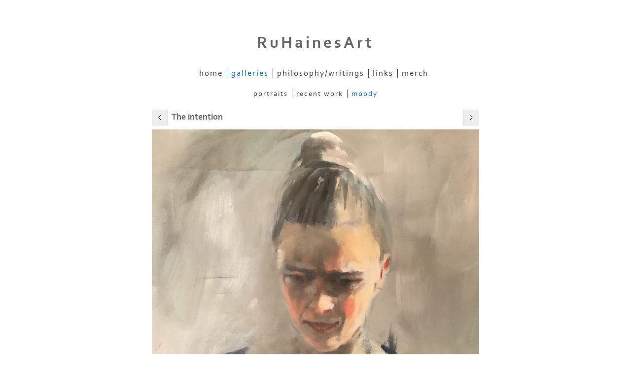

--- FILE ---
content_type: application/javascript
request_url: https://www.ruhainesart.com/clikpic.js?c=161
body_size: 9315
content:
window.thumbnails = {};
thumbnails[17400575] = clik.newPhoto({"height":553,"caption":"Frenchman’s Cap","galleries_id":772414,"server_id":68,"width":600,"alt":"Frenchman’s Cap","id":"17400575","link":"photo_17400575.html","src":"IMG_1765_thumb.jpeg"}, 1);
thumbnails[17400828] = clik.newPhoto({"height":414,"caption":"holy ****!","galleries_id":772414,"server_id":68,"width":600,"alt":"holy ****!","id":"17400828","link":"photo_17400828.html","src":"IMG_1772_thumb.jpeg"}, 1);
thumbnails[16909301] = clik.newPhoto({"height":598,"caption":"Trick","galleries_id":772410,"server_id":68,"width":600,"alt":"Trick","id":"16909301","link":"photo_16909301.html","src":"6157EBB6-23B1-4736-B213-3DA4FC7B9706_thumb_1.jpeg"}, 1);
thumbnails[16909317] = clik.newPhoto({"height":376,"caption":"Tarraruas, New Zealand ( sold)","galleries_id":772414,"server_id":68,"width":600,"alt":"Tarraruas, New Zealand ( sold)","id":"16909317","link":"photo_16909317.html","src":"35F76C70-9519-43D7-8D6B-6D47A1DB7FF5_thumb_1.jpeg"}, 1);
thumbnails[16909338] = clik.newPhoto({"height":400,"caption":"Low clouds","galleries_id":772410,"server_id":68,"width":600,"alt":"Low clouds","id":"16909338","link":"photo_16909338.html","src":"1BF8D20F-91D1-4BE2-8220-40E777555C8B_thumb_1.jpeg"}, 1);
thumbnails[16909349] = clik.newPhoto({"height":600,"caption":"The intention","galleries_id":772410,"server_id":68,"width":450,"alt":"The intention","id":"16909349","link":"photo_16909349.html","src":"8C74995A-5608-4A62-8567-C1D8C258CED0_thumb_1.jpeg"}, 1);
thumbnails[16909352] = clik.newPhoto({"height":600,"caption":"Frenchman’s cap, Tasmania","galleries_id":772410,"server_id":68,"width":474,"alt":"Frenchman’s cap, Tasmania","id":"16909352","link":"photo_16909352.html","src":"DD44D017-1BAC-4F24-9972-545C1E39EB52_thumb_1.jpeg"}, 1);
thumbnails[16909356] = clik.newPhoto({"height":430,"caption":"Tattarua sunset","galleries_id":772414,"server_id":68,"width":600,"alt":"Tattarua sunset","id":"16909356","link":"photo_16909356.html","src":"2799A11C-F6B4-4910-98FA-D2B3BE45DDBD_thumb_1.jpeg"}, 1);
thumbnails[16909365] = clik.newPhoto({"height":475,"caption":"On the way, Frenchman’s cap.","galleries_id":772410,"server_id":68,"width":600,"alt":"On the way, Frenchman’s cap.","id":"16909365","link":"photo_16909365.html","src":"83956C57-B58E-4F90-B4C7-125EA46D80BA_thumb_1.jpeg"}, 1);
thumbnails[16910361] = clik.newPhoto({"height":450,"caption":"tomorrow and tomorrow.","galleries_id":"","server_id":68,"width":600,"alt":"tomorrow and tomorrow.","id":"16910361","link":"#","src":"82A62AE0-A714-413B-AC61-E270A2190A46_thumb_1.jpeg"}, 1);
thumbnails[16910373] = clik.newPhoto({"height":600,"caption":"Dark ocean","galleries_id":772410,"server_id":68,"width":422,"alt":"Dark ocean","id":"16910373","link":"photo_16910373.html","src":"42554D31-BABD-497A-94E9-E5A718BB6749_thumb_1.jpeg"}, 1);
thumbnails[16911256] = clik.newPhoto({"height":600,"caption":"Squall","galleries_id":772410,"server_id":68,"width":598,"alt":"Squall","id":"16911256","link":"photo_16911256.html","src":"CF087A6E-BCBC-457E-AF12-DA7E0AAC2DEF_thumb.jpeg"}, 1);
thumbnails[16920035] = clik.newPhoto({"height":600,"caption":"A Holy man","galleries_id":"","server_id":68,"width":448,"alt":"A Holy man","id":"16920035","link":"#","src":"2C139D79-785E-4FCB-B818-51AB14373A18_thumb.jpeg"}, 1);
thumbnails[16922827] = clik.newPhoto({"height":600,"caption":"0507B7C5-4E37-46BA-89D6-EE28614D271C","galleries_id":"","server_id":68,"width":479,"alt":"0507B7C5-4E37-46BA-89D6-EE28614D271C","id":"16922827","link":"#","src":"0507B7C5-4E37-46BA-89D6-EE28614D271C_thumb.jpeg"}, 1);
thumbnails[16930237] = clik.newPhoto({"height":600,"caption":"4270FDEE-6D40-44BC-9FB5-04D10110F240","galleries_id":"","server_id":68,"width":595,"alt":"4270FDEE-6D40-44BC-9FB5-04D10110F240","id":"16930237","link":"#","src":"4270FDEE-6D40-44BC-9FB5-04D10110F240_thumb.jpeg"}, 1);
thumbnails[16930800] = clik.newPhoto({"height":600,"caption":"Prostitution of Art","galleries_id":"","server_id":68,"width":414,"alt":"Prostitution of Art","id":"16930800","link":"#","src":"C72C57CC-9FA3-4BED-9BAE-B37848C4D5A6_thumb.jpeg"}, 1);
thumbnails[16982848] = clik.newPhoto({"height":600,"caption":"Recherche Bay","galleries_id":772414,"server_id":68,"width":457,"alt":"Recherche Bay","id":"16982848","link":"photo_16982848.html","src":"21895E5D-DACB-4796-AAAC-61A24157F04F_thumb.jpeg"}, 1);
thumbnails[16987815] = clik.newPhoto({"height":600,"caption":"FE1AB382-CFF3-47C5-91BB-2C553EDA279E","galleries_id":"","server_id":68,"width":578,"alt":"FE1AB382-CFF3-47C5-91BB-2C553EDA279E","id":"16987815","link":"#","src":"FE1AB382-CFF3-47C5-91BB-2C553EDA279E_thumb.jpeg"}, 1);
thumbnails[17344441] = clik.newPhoto({"height":600,"caption":"Grandfather Forster","galleries_id":789959,"server_id":68,"width":380,"alt":"Grandfather Forster","id":"17344441","link":"photo_17344441.html","src":"IMG_1030_thumb.jpeg"}, 1);
thumbnails[17344448] = clik.newPhoto({"height":488,"caption":"Film","galleries_id":"","server_id":68,"width":600,"alt":"Film","id":"17344448","link":"#","src":"IMG_1846_thumb.jpeg"}, 1);
thumbnails[17400576] = clik.newPhoto({"height":414,"caption":"wetlands","galleries_id":"","server_id":68,"width":600,"alt":"wetlands","id":"17400576","link":"#","src":"IMG_1771_thumb.jpeg"}, 1);
thumbnails[17400580] = clik.newPhoto({"height":425,"caption":"Big Cloud","galleries_id":772414,"server_id":68,"width":600,"alt":"Big Cloud","id":"17400580","link":"photo_17400580.html","src":"IMG_1766_thumb.jpeg"}, 1);
thumbnails[17421186] = clik.newPhoto({"height":600,"caption":"Amor Fati","galleries_id":772414,"server_id":68,"width":600,"alt":"Amor Fati","id":"17421186","link":"photo_17421186.html","src":"IMG_1818_thumb.jpeg"}, 1);
thumbnails[16909278] = clik.newPhoto({"height":390,"caption":"Wave","galleries_id":772414,"server_id":68,"width":600,"alt":"Wave","id":"16909278","link":"photo_16909278.html","src":"47E1FC8A-9893-403F-81BD-C9C22B6392FC_thumb_1.jpeg"}, 1);
thumbnails[16909302] = clik.newPhoto({"height":600,"caption":"0FAC27BE-FE67-4A50-B042-8B595FD6D77D","galleries_id":"","server_id":68,"width":434,"alt":"0FAC27BE-FE67-4A50-B042-8B595FD6D77D","id":"16909302","link":"#","src":"0FAC27BE-FE67-4A50-B042-8B595FD6D77D_thumb_1.jpeg"}, 1);
thumbnails[16909339] = clik.newPhoto({"height":376,"caption":"Tarraruas","galleries_id":772410,"server_id":68,"width":600,"alt":"Tarraruas","id":"16909339","link":"photo_16909339.html","src":"6AD88BC8-9BE7-449B-96FD-C8218674C6CB_thumb_1.jpeg"}, 1);
thumbnails[16909357] = clik.newPhoto({"height":402,"caption":"beach","galleries_id":772414,"server_id":68,"width":600,"alt":"beach","id":"16909357","link":"photo_16909357.html","src":"4D8DF8E4-01AF-4037-BC49-0FA5F956AEA2_thumb_1.jpeg"}, 1);
thumbnails[16910362] = clik.newPhoto({"height":600,"caption":"Self portrait","galleries_id":"","server_id":68,"width":460,"alt":"Self portrait","id":"16910362","link":"#","src":"C61CD17D-38F1-4A46-A902-46539A9FC680_thumb_1.jpeg"}, 1);
thumbnails[16910366] = clik.newPhoto({"height":600,"caption":"F4F32064-6F74-4D01-AF3C-4BFF44AE0975","galleries_id":"","server_id":68,"width":420,"alt":"F4F32064-6F74-4D01-AF3C-4BFF44AE0975","id":"16910366","link":"#","src":"F4F32064-6F74-4D01-AF3C-4BFF44AE0975_thumb_1.jpeg"}, 1);
thumbnails[16910374] = clik.newPhoto({"height":600,"caption":"945CE48E-0DBD-471F-9FBF-287AAA747E2B","galleries_id":772410,"server_id":68,"width":414,"alt":"945CE48E-0DBD-471F-9FBF-287AAA747E2B","id":"16910374","link":"photo_16910374.html","src":"945CE48E-0DBD-471F-9FBF-287AAA747E2B_thumb_1.jpeg"}, 1);
thumbnails[16916149] = clik.newPhoto({"height":600,"caption":"Mr Newman","galleries_id":"","server_id":68,"width":515,"alt":"Mr Newman","id":"16916149","link":"#","src":"D53E3653-B817-46B0-9B8D-5A6CCDC6AB9B_thumb.jpeg"}, 1);
thumbnails[16920036] = clik.newPhoto({"height":596,"caption":"graffiti","galleries_id":"","server_id":68,"width":600,"alt":"graffiti","id":"16920036","link":"#","src":"F77C08BF-C447-4A61-8CFB-604399719894_thumb.jpeg"}, 1);
thumbnails[16920058] = clik.newPhoto({"height":458,"caption":"Amor Fati","galleries_id":772414,"server_id":68,"width":600,"alt":"Amor Fati","id":"16920058","link":"photo_16920058.html","src":"831F80E8-7A2E-4699-9222-768E76097FFD_thumb.jpeg"}, 1);
thumbnails[16922828] = clik.newPhoto({"height":600,"caption":"4FC7CCD2-AC4C-438E-9ADC-CE6F8964B23D","galleries_id":"","server_id":68,"width":470,"alt":"4FC7CCD2-AC4C-438E-9ADC-CE6F8964B23D","id":"16922828","link":"#","src":"4FC7CCD2-AC4C-438E-9ADC-CE6F8964B23D_thumb.jpeg"}, 1);
thumbnails[16923149] = clik.newPhoto({"height":457,"caption":"9420D122-0D98-469A-BD3B-BDBE7C8E01B7","galleries_id":"","server_id":68,"width":600,"alt":"9420D122-0D98-469A-BD3B-BDBE7C8E01B7","id":"16923149","link":"#","src":"9420D122-0D98-469A-BD3B-BDBE7C8E01B7_thumb.jpeg"}, 1);
thumbnails[16930228] = clik.newPhoto({"height":514,"caption":"Performance","galleries_id":"","server_id":68,"width":600,"alt":"Performance","id":"16930228","link":"#","src":"2A564F6B-BC84-4F79-8EE6-86A877BE4E03_thumb.jpeg"}, 1);
thumbnails[16930239] = clik.newPhoto({"height":600,"caption":"6C2BBA23-EEA9-4010-8E49-0FFE2C079978","galleries_id":"","server_id":68,"width":404,"alt":"6C2BBA23-EEA9-4010-8E49-0FFE2C079978","id":"16930239","link":"#","src":"6C2BBA23-EEA9-4010-8E49-0FFE2C079978_thumb.jpeg"}, 1);
thumbnails[16930801] = clik.newPhoto({"height":600,"caption":"44BF2FDD-2522-43DB-B9A2-6312CBFE85D9","galleries_id":"","server_id":68,"width":438,"alt":"44BF2FDD-2522-43DB-B9A2-6312CBFE85D9","id":"16930801","link":"#","src":"44BF2FDD-2522-43DB-B9A2-6312CBFE85D9_thumb.jpeg"}, 1);
thumbnails[16982849] = clik.newPhoto({"height":455,"caption":"497CC9BB-1CD7-4F5C-84B3-599F280F15EB","galleries_id":"","server_id":68,"width":600,"alt":"497CC9BB-1CD7-4F5C-84B3-599F280F15EB","id":"16982849","link":"#","src":"497CC9BB-1CD7-4F5C-84B3-599F280F15EB_thumb.jpeg"}, 1);
thumbnails[17344449] = clik.newPhoto({"height":405,"caption":"IMG 1860","galleries_id":772414,"server_id":68,"width":600,"alt":"IMG 1860","id":"17344449","link":"photo_17344449.html","src":"IMG_1860_thumb.jpeg"}, 1);
thumbnails[17400577] = clik.newPhoto({"height":447,"caption":"Tha Mount","galleries_id":772414,"server_id":68,"width":600,"alt":"Tha Mount","id":"17400577","link":"photo_17400577.html","src":"IMG_1767_thumb.jpeg"}, 1);
thumbnails[17421187] = clik.newPhoto({"height":600,"caption":"Still","galleries_id":772414,"server_id":68,"width":600,"alt":"Still","id":"17421187","link":"photo_17421187.html","src":"IMG_1817_thumb.jpeg"}, 1);
thumbnails[16909279] = clik.newPhoto({"height":414,"caption":"Stormy surf","galleries_id":"","server_id":68,"width":600,"alt":"Stormy surf","id":"16909279","link":"#","src":"59F4FF28-329C-4C54-9C42-13FCB93D6774_thumb_1.jpeg"}, 1);
thumbnails[16909303] = clik.newPhoto({"height":405,"caption":"The Hardening skin.","galleries_id":772410,"server_id":68,"width":600,"alt":"The Hardening skin.","id":"16909303","link":"photo_16909303.html","src":"49FF2608-7A75-4DAB-9EDB-B77EDD2C2D02_thumb_1.jpeg"}, 1);
thumbnails[16909319] = clik.newPhoto({"height":600,"caption":"Tasmanian tree","galleries_id":772410,"server_id":68,"width":333,"alt":"Tasmanian tree","id":"16909319","link":"photo_16909319.html","src":"660F82C6-C0B7-4DA1-BA2F-2A5CC2DF8285_thumb_1.jpeg"}, 1);
thumbnails[16909340] = clik.newPhoto({"height":417,"caption":"Surf","galleries_id":772414,"server_id":68,"width":600,"alt":"Surf","id":"16909340","link":"photo_16909340.html","src":"08AAB763-3A45-4A36-98AF-D05E2B1BEAA3_thumb_1.jpeg"}, 1);
thumbnails[16909358] = clik.newPhoto({"height":453,"caption":"Beach","galleries_id":772414,"server_id":68,"width":600,"alt":"Beach","id":"16909358","link":"photo_16909358.html","src":"B03D98E1-CB0A-4465-A39D-7014080CA6DB_thumb_1.jpeg"}, 1);
thumbnails[16910367] = clik.newPhoto({"height":600,"caption":"3022623B-FB7F-461B-81D3-BD1F5BFD88A7","galleries_id":"","server_id":68,"width":410,"alt":"3022623B-FB7F-461B-81D3-BD1F5BFD88A7","id":"16910367","link":"#","src":"3022623B-FB7F-461B-81D3-BD1F5BFD88A7_thumb_1.jpeg"}, 1);
thumbnails[16910375] = clik.newPhoto({"height":485,"caption":"582A85B1-1208-4B86-9811-C6A84AC0D3AE","galleries_id":"","server_id":68,"width":600,"alt":"582A85B1-1208-4B86-9811-C6A84AC0D3AE","id":"16910375","link":"#","src":"582A85B1-1208-4B86-9811-C6A84AC0D3AE_thumb_1.jpeg"}, 1);
thumbnails[16920037] = clik.newPhoto({"height":600,"caption":"The Bean farmer","galleries_id":"","server_id":68,"width":564,"alt":"The Bean farmer","id":"16920037","link":"#","src":"8024597A-A8AD-4B00-AC4A-B99BC6F0AA2A_thumb.jpeg"}, 1);
thumbnails[16923152] = clik.newPhoto({"height":456,"caption":"Surgeon performing trick","galleries_id":772410,"server_id":68,"width":600,"alt":"Surgeon performing trick","id":"16923152","link":"photo_16923152.html","src":"1C15CDB4-332F-432E-A27D-A272DFA1739F_thumb.jpeg"}, 1);
thumbnails[16930240] = clik.newPhoto({"height":600,"caption":"F7BA58D8-A399-48DA-8A72-F56E40D330D9","galleries_id":"","server_id":68,"width":464,"alt":"F7BA58D8-A399-48DA-8A72-F56E40D330D9","id":"16930240","link":"#","src":"F7BA58D8-A399-48DA-8A72-F56E40D330D9_thumb.jpeg"}, 1);
thumbnails[16933768] = clik.newPhoto({"height":459,"caption":"A gathering. M3","galleries_id":"","server_id":68,"width":600,"alt":"A gathering. M3","id":"16933768","link":"#","src":"F4334B62-F3C3-4E13-90BC-5B4ACB8F79F8_thumb.jpeg"}, 1);
thumbnails[17344443] = clik.newPhoto({"height":437,"caption":"IMG 0507","galleries_id":772414,"server_id":68,"width":600,"alt":"IMG 0507","id":"17344443","link":"photo_17344443.html","src":"IMG_508_thumb.jpeg"}, 1);
thumbnails[17344450] = clik.newPhoto({"height":533,"caption":"000 0345","galleries_id":"","server_id":68,"width":600,"alt":"000 0345","id":"17344450","link":"#","src":"000_0345_thumb.jpeg"}, 1);
thumbnails[17400578] = clik.newPhoto({"height":454,"caption":"The wide sea","galleries_id":772414,"server_id":68,"width":600,"alt":"The wide sea","id":"17400578","link":"photo_17400578.html","src":"IMG_1768_thumb.jpeg"}, 1);
thumbnails[17421188] = clik.newPhoto({"height":600,"caption":"Frenchman’s cap, Tasmania","galleries_id":772414,"server_id":68,"width":600,"alt":"Frenchman’s cap, Tasmania","id":"17421188","link":"photo_17421188.html","src":"IMG_1816_thumb.jpeg"}, 1);
thumbnails[16909304] = clik.newPhoto({"height":478,"caption":"The trick II","galleries_id":772410,"server_id":68,"width":600,"alt":"The trick II","id":"16909304","link":"photo_16909304.html","src":"1C62524B-190C-45A6-903E-8346A1D5342F_thumb_1.jpeg"}, 1);
thumbnails[16909320] = clik.newPhoto({"height":438,"caption":"Once upon a time, on a beach.","galleries_id":772414,"server_id":68,"width":600,"alt":"Once upon a time, on a beach.","id":"16909320","link":"photo_16909320.html","src":"CB0709AE-8BA9-415D-88C1-43D042F9DF52_thumb_1.jpeg"}, 1);
thumbnails[16909341] = clik.newPhoto({"height":443,"caption":"96F63027-9D50-4021-A8E8-E893092C8061","galleries_id":772414,"server_id":68,"width":600,"alt":"96F63027-9D50-4021-A8E8-E893092C8061","id":"16909341","link":"photo_16909341.html","src":"96F63027-9D50-4021-A8E8-E893092C8061_thumb_1.jpeg"}, 1);
thumbnails[16909359] = clik.newPhoto({"height":438,"caption":"E79C59E6-DF73-4881-87D7-D97E5EED7DDF","galleries_id":"","server_id":68,"width":600,"alt":"E79C59E6-DF73-4881-87D7-D97E5EED7DDF","id":"16909359","link":"#","src":"E79C59E6-DF73-4881-87D7-D97E5EED7DDF_thumb_1.jpeg"}, 1);
thumbnails[16910368] = clik.newPhoto({"height":600,"caption":"Magpie","galleries_id":"","server_id":68,"width":461,"alt":"Magpie","id":"16910368","link":"#","src":"82E8789E-EB20-4981-A672-13F422D53AE1_thumb_1.jpeg"}, 1);
thumbnails[16910376] = clik.newPhoto({"height":600,"caption":"B98C4586-1EA5-45DE-A4D8-1C60A76F71CB","galleries_id":772410,"server_id":68,"width":461,"alt":"B98C4586-1EA5-45DE-A4D8-1C60A76F71CB","id":"16910376","link":"photo_16910376.html","src":"B98C4586-1EA5-45DE-A4D8-1C60A76F71CB_thumb_1.jpeg"}, 1);
thumbnails[16920038] = clik.newPhoto({"height":582,"caption":"FFD74739-0342-4B1B-8B4E-5EB8C289E214","galleries_id":"","server_id":68,"width":600,"alt":"FFD74739-0342-4B1B-8B4E-5EB8C289E214","id":"16920038","link":"#","src":"FFD74739-0342-4B1B-8B4E-5EB8C289E214_thumb.jpeg"}, 1);
thumbnails[16920060] = clik.newPhoto({"height":471,"caption":"Ocean","galleries_id":772414,"server_id":68,"width":600,"alt":"Ocean","id":"16920060","link":"photo_16920060.html","src":"7101F84B-AC70-4B48-819F-DAE33E486D7E_thumb.jpeg"}, 1);
thumbnails[16930230] = clik.newPhoto({"height":600,"caption":"Scientific study","galleries_id":"","server_id":68,"width":459,"alt":"Scientific study","id":"16930230","link":"#","src":"D3D7ED31-AA34-4CE7-A6CC-ECF3A859956C_thumb.jpeg"}, 1);
thumbnails[16930242] = clik.newPhoto({"height":448,"caption":"A739697C-A1A6-4F00-A19F-C499036AFF0A","galleries_id":"","server_id":68,"width":600,"alt":"A739697C-A1A6-4F00-A19F-C499036AFF0A","id":"16930242","link":"#","src":"A739697C-A1A6-4F00-A19F-C499036AFF0A_thumb.jpeg"}, 1);
thumbnails[17344444] = clik.newPhoto({"height":460,"caption":"IMG 0508","galleries_id":772414,"server_id":68,"width":600,"alt":"IMG 0508","id":"17344444","link":"photo_17344444.html","src":"IMG_0508_thumb.jpeg"}, 1);
thumbnails[17344451] = clik.newPhoto({"height":600,"caption":"Trick","galleries_id":772410,"server_id":68,"width":517,"alt":"Trick","id":"17344451","link":"photo_17344451.html","src":"100_5346_thumb.jpeg"}, 1);
thumbnails[17400579] = clik.newPhoto({"height":426,"caption":"Things to do before you’re dead","galleries_id":772414,"server_id":68,"width":600,"alt":"Things to do before you’re dead","id":"17400579","link":"photo_17400579.html","src":"IMG_1770_thumb.jpeg"}, 1);
thumbnails[17421189] = clik.newPhoto({"height":600,"caption":"IMG 1815","galleries_id":"","server_id":68,"width":600,"alt":"IMG 1815","id":"17421189","link":"#","src":"IMG_1815_thumb.jpeg"}, 1);
thumbnails[16909305] = clik.newPhoto({"height":600,"caption":"Trick III","galleries_id":772410,"server_id":68,"width":447,"alt":"Trick III","id":"16909305","link":"photo_16909305.html","src":"247661F1-1FDC-4EFF-BAE5-A36E86D97F7D_thumb_1.jpeg"}, 1);
thumbnails[16909321] = clik.newPhoto({"height":402,"caption":"Mount Maunganui","galleries_id":772414,"server_id":68,"width":600,"alt":"Mount Maunganui","id":"16909321","link":"photo_16909321.html","src":"04AAD9CB-E49B-41C6-ABE1-99BBC0B4563F_thumb_1.jpeg"}, 1);
thumbnails[16909360] = clik.newPhoto({"height":489,"caption":"Sunset","galleries_id":772414,"server_id":68,"width":600,"alt":"Sunset","id":"16909360","link":"photo_16909360.html","src":"C3535BA7-28DF-4888-9C8B-3E7878BE5D12_thumb_1.jpeg"}, 1);
thumbnails[16910369] = clik.newPhoto({"height":428,"caption":"530D858A-67D8-497D-A4F8-221D0A297D3E","galleries_id":"","server_id":68,"width":600,"alt":"530D858A-67D8-497D-A4F8-221D0A297D3E","id":"16910369","link":"#","src":"530D858A-67D8-497D-A4F8-221D0A297D3E_thumb_1.jpeg"}, 1);
thumbnails[16910377] = clik.newPhoto({"height":484,"caption":"Wave","galleries_id":772414,"server_id":68,"width":600,"alt":"Wave","id":"16910377","link":"photo_16910377.html","src":"E792CF47-FB1E-434A-9BA2-427A6079E26E_thumb_1.jpeg"}, 1);
thumbnails[16916152] = clik.newPhoto({"height":600,"caption":"The Newtonian","galleries_id":772410,"server_id":68,"width":491,"alt":"The Newtonian","id":"16916152","link":"photo_16916152.html","src":"434E665E-4A3D-4E66-B3FD-09EBADC102BD_thumb.jpeg"}, 1);
thumbnails[16920039] = clik.newPhoto({"height":600,"caption":"The discussion","galleries_id":772410,"server_id":68,"width":543,"alt":"The discussion","id":"16920039","link":"photo_16920039.html","src":"BEE42E57-FCF5-4FC4-B444-1CFDEE17C99D_thumb.jpeg"}, 1);
thumbnails[16920061] = clik.newPhoto({"height":435,"caption":"5115E524-61CE-46FE-8539-EE80E068899F","galleries_id":"","server_id":68,"width":600,"alt":"5115E524-61CE-46FE-8539-EE80E068899F","id":"16920061","link":"#","src":"5115E524-61CE-46FE-8539-EE80E068899F_thumb.jpeg"}, 1);
thumbnails[16930231] = clik.newPhoto({"height":600,"caption":"Mask( from film les yeux sans visage)","galleries_id":"","server_id":68,"width":461,"alt":"Mask( from film les yeux sans visage)","id":"16930231","link":"#","src":"5C50AB86-4A7D-40F5-A476-C6173472355E_thumb.jpeg"}, 1);
thumbnails[16933770] = clik.newPhoto({"height":559,"caption":"Ocean","galleries_id":772414,"server_id":68,"width":600,"alt":"Ocean","id":"16933770","link":"photo_16933770.html","src":"454BBC70-E1F9-4A6D-8D8D-D38606EF12A2_thumb.jpeg"}, 1);
thumbnails[17344445] = clik.newPhoto({"height":419,"caption":"IMG 0509","galleries_id":"","server_id":68,"width":600,"alt":"IMG 0509","id":"17344445","link":"#","src":"IMG_510_thumb.jpeg"}, 1);
thumbnails[17344452] = clik.newPhoto({"height":448,"caption":"IMG 1971","galleries_id":"","server_id":68,"width":600,"alt":"IMG 1971","id":"17344452","link":"#","src":"IMG_1971_thumb.jpeg"}, 1);
thumbnails[17421190] = clik.newPhoto({"height":600,"caption":"Wetlands","galleries_id":772414,"server_id":68,"width":600,"alt":"Wetlands","id":"17421190","link":"photo_17421190.html","src":"IMG_1810_thumb.jpeg"}, 1);
thumbnails[16909322] = clik.newPhoto({"height":600,"caption":"Clouds","galleries_id":772414,"server_id":68,"width":424,"alt":"Clouds","id":"16909322","link":"photo_16909322.html","src":"D1294CC6-8D8E-4AF2-BD3E-8627132C1CBD_thumb_1.jpeg"}, 1);
thumbnails[16909343] = clik.newPhoto({"height":511,"caption":"0C3178BD-C4BE-4564-A6D3-B9984DECCC8E","galleries_id":"","server_id":68,"width":600,"alt":"0C3178BD-C4BE-4564-A6D3-B9984DECCC8E","id":"16909343","link":"#","src":"0C3178BD-C4BE-4564-A6D3-B9984DECCC8E_thumb_1.jpeg"}, 1);
thumbnails[16909361] = clik.newPhoto({"height":600,"caption":"D85992B2-AA9E-4F9F-8F25-E88B27D7AA27","galleries_id":"","server_id":68,"width":414,"alt":"D85992B2-AA9E-4F9F-8F25-E88B27D7AA27","id":"16909361","link":"#","src":"D85992B2-AA9E-4F9F-8F25-E88B27D7AA27_thumb_1.jpeg"}, 1);
thumbnails[16910370] = clik.newPhoto({"height":600,"caption":"C8E4A3DE-1982-4856-89EF-5DFBF0028B60","galleries_id":"","server_id":68,"width":450,"alt":"C8E4A3DE-1982-4856-89EF-5DFBF0028B60","id":"16910370","link":"#","src":"C8E4A3DE-1982-4856-89EF-5DFBF0028B60_thumb_1.jpeg"}, 1);
thumbnails[16910378] = clik.newPhoto({"height":459,"caption":"A68F108C-5AFA-4FBF-B25F-ED9D38D4FCB7","galleries_id":772410,"server_id":68,"width":600,"alt":"A68F108C-5AFA-4FBF-B25F-ED9D38D4FCB7","id":"16910378","link":"photo_16910378.html","src":"A68F108C-5AFA-4FBF-B25F-ED9D38D4FCB7_thumb_1.jpeg"}, 1);
thumbnails[16916153] = clik.newPhoto({"height":600,"caption":"Illusion","galleries_id":"","server_id":68,"width":440,"alt":"Illusion","id":"16916153","link":"#","src":"628D8018-863D-4C97-AF7E-7F0D1EC6D8BA_thumb.jpeg"}, 1);
thumbnails[16920040] = clik.newPhoto({"height":600,"caption":"61876D45-814C-4865-84C5-969547523A77","galleries_id":"","server_id":68,"width":441,"alt":"61876D45-814C-4865-84C5-969547523A77","id":"16920040","link":"#","src":"61876D45-814C-4865-84C5-969547523A77_thumb.jpeg"}, 1);
thumbnails[16933771] = clik.newPhoto({"height":600,"caption":"Mannequin","galleries_id":772410,"server_id":68,"width":469,"alt":"Mannequin","id":"16933771","link":"photo_16933771.html","src":"84AB0577-37D6-4B11-9B68-DFD030D04E6D_thumb.jpeg"}, 1);
thumbnails[17344446] = clik.newPhoto({"height":426,"caption":"IMG 0510","galleries_id":772414,"server_id":68,"width":600,"alt":"IMG 0510","id":"17344446","link":"photo_17344446.html","src":"IMG_0510_thumb.jpeg"}, 1);
thumbnails[17421191] = clik.newPhoto({"height":600,"caption":"Frenchman’s cap","galleries_id":772414,"server_id":68,"width":600,"alt":"Frenchman’s cap","id":"17421191","link":"photo_17421191.html","src":"IMG_1814_thumb.jpeg"}, 1);
thumbnails[16909323] = clik.newPhoto({"height":600,"caption":"E60C617C-2E69-4D8C-B8BA-9613E0FE81EF","galleries_id":772410,"server_id":68,"width":461,"alt":"E60C617C-2E69-4D8C-B8BA-9613E0FE81EF","id":"16909323","link":"photo_16909323.html","src":"E60C617C-2E69-4D8C-B8BA-9613E0FE81EF_thumb_1.jpeg"}, 1);
thumbnails[16909344] = clik.newPhoto({"height":408,"caption":"Surfing","galleries_id":772414,"server_id":68,"width":600,"alt":"Surfing","id":"16909344","link":"photo_16909344.html","src":"A2DA7882-3A56-4FBE-9889-9D850B9D808B_thumb_1.jpeg"}, 1);
thumbnails[16909362] = clik.newPhoto({"height":420,"caption":"Omanu","galleries_id":772414,"server_id":68,"width":600,"alt":"Omanu","id":"16909362","link":"photo_16909362.html","src":"500D45E1-9625-4651-B6F9-88345ECDC9AD_thumb_1.jpeg"}, 1);
thumbnails[16910371] = clik.newPhoto({"height":509,"caption":"Elephant","galleries_id":772414,"server_id":68,"width":600,"alt":"Elephant","id":"16910371","link":"photo_16910371.html","src":"9B33DFEE-9080-4127-B3D0-CA3858021556_thumb_1.jpeg"}, 1);
thumbnails[16916154] = clik.newPhoto({"height":527,"caption":"THe Impression.","galleries_id":"","server_id":68,"width":600,"alt":"THe Impression.","id":"16916154","link":"#","src":"CE5C864D-54DC-440A-9FC9-1793C218E488_thumb.jpeg"}, 1);
thumbnails[16920041] = clik.newPhoto({"height":459,"caption":"Tarraruas, New Zealand","galleries_id":772414,"server_id":68,"width":600,"alt":"Tarraruas, New Zealand","id":"16920041","link":"photo_16920041.html","src":"B8F77E37-FEF0-4F77-9F30-D97644370153_thumb.jpeg"}, 1);
thumbnails[17344447] = clik.newPhoto({"height":448,"caption":"IMG 0511","galleries_id":772414,"server_id":68,"width":600,"alt":"IMG 0511","id":"17344447","link":"photo_17344447.html","src":"IMG_0511_thumb.jpeg"}, 1);
thumbnails[17344454] = clik.newPhoto({"height":426,"caption":"IMG 0600","galleries_id":772414,"server_id":68,"width":600,"alt":"IMG 0600","id":"17344454","link":"photo_17344454.html","src":"IMG_0600_thumb.jpeg"}, 1);
thumbnails[17421192] = clik.newPhoto({"height":600,"caption":"Surf","galleries_id":772414,"server_id":68,"width":600,"alt":"Surf","id":"17421192","link":"photo_17421192.html","src":"IMG_1812_thumb.jpeg"}, 1);
thumbnails[16909309] = clik.newPhoto({"height":582,"caption":"The bean farmer II","galleries_id":"","server_id":68,"width":600,"alt":"The bean farmer II","id":"16909309","link":"#","src":"43C4064F-27E9-460E-AF13-EF15BD8CFC5F_thumb_1.jpeg"}, 1);
thumbnails[16909324] = clik.newPhoto({"height":600,"caption":"Ship","galleries_id":772414,"server_id":68,"width":414,"alt":"Ship","id":"16909324","link":"photo_16909324.html","src":"56D641E9-38EF-42ED-9FA4-AC6A16F9FFCC_thumb_1.jpeg"}, 1);
thumbnails[16909345] = clik.newPhoto({"height":450,"caption":"EA4AA1C7-0839-45C2-88C1-D1B7298E0BD0","galleries_id":772410,"server_id":68,"width":600,"alt":"EA4AA1C7-0839-45C2-88C1-D1B7298E0BD0","id":"16909345","link":"photo_16909345.html","src":"EA4AA1C7-0839-45C2-88C1-D1B7298E0BD0_thumb_1.jpeg"}, 1);
thumbnails[16916155] = clik.newPhoto({"height":537,"caption":"0D80814D-8224-4B87-8CE6-3A91B331EA84","galleries_id":"","server_id":68,"width":600,"alt":"0D80814D-8224-4B87-8CE6-3A91B331EA84","id":"16916155","link":"#","src":"0D80814D-8224-4B87-8CE6-3A91B331EA84_thumb.jpeg"}, 1);
thumbnails[17344455] = clik.newPhoto({"height":466,"caption":"The flat earth","galleries_id":772414,"server_id":68,"width":600,"alt":"The flat earth","id":"17344455","link":"photo_17344455.html","src":"IMG_0599_thumb.jpeg"}, 1);
thumbnails[17421193] = clik.newPhoto({"height":600,"caption":"Cataract gorge","galleries_id":772414,"server_id":68,"width":600,"alt":"Cataract gorge","id":"17421193","link":"photo_17421193.html","src":"IMG_1808_thumb.jpeg"}, 1);
thumbnails[16909310] = clik.newPhoto({"height":600,"caption":"869B69CE-40A9-48AF-8B88-714F73B96C35","galleries_id":"","server_id":68,"width":543,"alt":"869B69CE-40A9-48AF-8B88-714F73B96C35","id":"16909310","link":"#","src":"869B69CE-40A9-48AF-8B88-714F73B96C35_thumb_1.jpeg"}, 1);
thumbnails[16909325] = clik.newPhoto({"height":600,"caption":"Moonlight","galleries_id":772410,"server_id":68,"width":422,"alt":"Moonlight","id":"16909325","link":"photo_16909325.html","src":"75E80F21-B3F9-49EF-9167-D920EA00AEEE_thumb_1.jpeg"}, 1);
thumbnails[16909346] = clik.newPhoto({"height":597,"caption":"C147F6BC-48F7-4D77-978A-2A78C4D4B3E3","galleries_id":772410,"server_id":68,"width":600,"alt":"C147F6BC-48F7-4D77-978A-2A78C4D4B3E3","id":"16909346","link":"photo_16909346.html","src":"C147F6BC-48F7-4D77-978A-2A78C4D4B3E3_thumb_1.jpeg"}, 1);
thumbnails[16916156] = clik.newPhoto({"height":600,"caption":"B4EA21FE-DFD8-498D-A84E-E773B33CE3A3","galleries_id":"","server_id":68,"width":448,"alt":"B4EA21FE-DFD8-498D-A84E-E773B33CE3A3","id":"16916156","link":"#","src":"B4EA21FE-DFD8-498D-A84E-E773B33CE3A3_thumb.jpeg"}, 1);
thumbnails[16920043] = clik.newPhoto({"height":540,"caption":"DDA554DF-0BBC-4ED8-958C-551C19C56ABA","galleries_id":772410,"server_id":68,"width":600,"alt":"DDA554DF-0BBC-4ED8-958C-551C19C56ABA","id":"16920043","link":"photo_16920043.html","src":"DDA554DF-0BBC-4ED8-958C-551C19C56ABA_thumb.jpeg"}, 1);
thumbnails[17421194] = clik.newPhoto({"height":600,"caption":"Clouds","galleries_id":772414,"server_id":68,"width":600,"alt":"Clouds","id":"17421194","link":"photo_17421194.html","src":"IMG_1809_thumb.jpeg"}, 1);
thumbnails[16909311] = clik.newPhoto({"height":600,"caption":"F5E7473D-2898-4BBC-B0CF-42B099BD6ECB","galleries_id":"","server_id":68,"width":441,"alt":"F5E7473D-2898-4BBC-B0CF-42B099BD6ECB","id":"16909311","link":"#","src":"F5E7473D-2898-4BBC-B0CF-42B099BD6ECB_thumb_1.jpeg"}, 1);
thumbnails[16909326] = clik.newPhoto({"height":489,"caption":"2B07124E-406B-44DC-B988-F7D36BE3382D","galleries_id":772410,"server_id":68,"width":600,"alt":"2B07124E-406B-44DC-B988-F7D36BE3382D","id":"16909326","link":"photo_16909326.html","src":"2B07124E-406B-44DC-B988-F7D36BE3382D_thumb_1.jpeg"}, 1);
thumbnails[16916157] = clik.newPhoto({"height":600,"caption":"Violinist- portrait","galleries_id":789959,"server_id":68,"width":398,"alt":"Violinist- portrait","id":"16916157","link":"photo_16916157.html","src":"E3518D85-130E-4746-87CA-E4CB8413BCFB_thumb.jpeg"}, 1);
thumbnails[16920044] = clik.newPhoto({"height":576,"caption":"CC265CFF-8D02-49B9-8ED1-61C40B5108F5","galleries_id":"","server_id":68,"width":600,"alt":"CC265CFF-8D02-49B9-8ED1-61C40B5108F5","id":"16920044","link":"#","src":"CC265CFF-8D02-49B9-8ED1-61C40B5108F5_thumb.jpeg"}, 1);
thumbnails[16909312] = clik.newPhoto({"height":600,"caption":"01D43AFA-66A2-46FE-BE9D-F495120BE9F1","galleries_id":"","server_id":68,"width":427,"alt":"01D43AFA-66A2-46FE-BE9D-F495120BE9F1","id":"16909312","link":"#","src":"01D43AFA-66A2-46FE-BE9D-F495120BE9F1_thumb_1.jpeg"}, 1);
thumbnails[16909327] = clik.newPhoto({"height":420,"caption":"Omanu beach","galleries_id":772414,"server_id":68,"width":600,"alt":"Omanu beach","id":"16909327","link":"photo_16909327.html","src":"5CC6EB45-CCB7-476A-8879-3F368D40DE8B_thumb_1.jpeg"}, 1);
thumbnails[16916158] = clik.newPhoto({"height":600,"caption":"The Fall","galleries_id":"","server_id":68,"width":476,"alt":"The Fall","id":"16916158","link":"#","src":"E5817669-57C4-4041-9B3E-5EC9FB079B3B_thumb.jpeg"}, 1);
thumbnails[16920045] = clik.newPhoto({"height":598,"caption":"CDCE4B6D-5C14-472B-8F28-96D3E8C308BF","galleries_id":"","server_id":68,"width":600,"alt":"CDCE4B6D-5C14-472B-8F28-96D3E8C308BF","id":"16920045","link":"#","src":"CDCE4B6D-5C14-472B-8F28-96D3E8C308BF_thumb.jpeg"}, 1);
thumbnails[16909328] = clik.newPhoto({"height":450,"caption":"Escape","galleries_id":"","server_id":68,"width":600,"alt":"Escape","id":"16909328","link":"#","src":"ECDC19FD-6886-4CCF-A31B-0AE11C22937E_thumb_1.jpeg"}, 1);
thumbnails[16916159] = clik.newPhoto({"height":600,"caption":"5B08AB07-20AA-43F8-A349-FF024385E96C","galleries_id":"","server_id":68,"width":539,"alt":"5B08AB07-20AA-43F8-A349-FF024385E96C","id":"16916159","link":"#","src":"5B08AB07-20AA-43F8-A349-FF024385E96C_thumb.jpeg"}, 1);
thumbnails[16920046] = clik.newPhoto({"height":588,"caption":"30F6E745-E5C7-44E0-A3A7-0FEEC3B7DEF8","galleries_id":"","server_id":68,"width":600,"alt":"30F6E745-E5C7-44E0-A3A7-0FEEC3B7DEF8","id":"16920046","link":"#","src":"30F6E745-E5C7-44E0-A3A7-0FEEC3B7DEF8_thumb.jpeg"}, 1);
thumbnails[16909314] = clik.newPhoto({"height":600,"caption":"440D3A26-D6FB-4E4F-B967-40F2C1B0F683","galleries_id":"","server_id":68,"width":400,"alt":"440D3A26-D6FB-4E4F-B967-40F2C1B0F683","id":"16909314","link":"#","src":"440D3A26-D6FB-4E4F-B967-40F2C1B0F683_thumb_1.jpeg"}, 1);
thumbnails[16909329] = clik.newPhoto({"height":597,"caption":"B0558AB8-8FFC-49DE-9449-AF529338A86D","galleries_id":772410,"server_id":68,"width":600,"alt":"B0558AB8-8FFC-49DE-9449-AF529338A86D","id":"16909329","link":"photo_16909329.html","src":"B0558AB8-8FFC-49DE-9449-AF529338A86D_thumb_1.jpeg"}, 1);
thumbnails[16916160] = clik.newPhoto({"height":600,"caption":"Astronaut","galleries_id":789959,"server_id":68,"width":448,"alt":"Astronaut","id":"16916160","link":"photo_16916160.html","src":"66C70193-81BD-475C-8417-6598590647F1_thumb.jpeg"}, 1);
thumbnails[16920047] = clik.newPhoto({"height":600,"caption":"5708C0AA-DACA-4A78-8D7C-9E4EBBADEC8A","galleries_id":"","server_id":68,"width":448,"alt":"5708C0AA-DACA-4A78-8D7C-9E4EBBADEC8A","id":"16920047","link":"#","src":"5708C0AA-DACA-4A78-8D7C-9E4EBBADEC8A_thumb.jpeg"}, 1);
thumbnails[16909315] = clik.newPhoto({"height":600,"caption":"A8A663F3-34CD-4890-B042-33FD53D2F33F","galleries_id":"","server_id":68,"width":480,"alt":"A8A663F3-34CD-4890-B042-33FD53D2F33F","id":"16909315","link":"#","src":"A8A663F3-34CD-4890-B042-33FD53D2F33F_thumb_1.jpeg"}, 1);
thumbnails[16909330] = clik.newPhoto({"height":417,"caption":"Surf","galleries_id":772414,"server_id":68,"width":600,"alt":"Surf","id":"16909330","link":"photo_16909330.html","src":"FABAAEE4-4F6F-443A-8ADD-CE210F91943D_thumb_1.jpeg"}, 1);
thumbnails[16916161] = clik.newPhoto({"height":600,"caption":"Astronaut","galleries_id":789959,"server_id":68,"width":460,"alt":"Astronaut","id":"16916161","link":"photo_16916161.html","src":"DCAA78CD-3D9B-4DAC-8B4F-A45372B990B4_thumb.jpeg"}, 1);
thumbnails[16920048] = clik.newPhoto({"height":454,"caption":"Sky","galleries_id":772414,"server_id":68,"width":600,"alt":"Sky","id":"16920048","link":"photo_16920048.html","src":"IMG_0776_thumb.jpeg"}, 1);
thumbnails[16909331] = clik.newPhoto({"height":443,"caption":"Kayak surfing","galleries_id":772414,"server_id":68,"width":600,"alt":"Kayak surfing","id":"16909331","link":"photo_16909331.html","src":"6621ABA5-418B-44EA-82CF-D432A24002BC_thumb_1.jpeg"}, 1);
thumbnails[16920049] = clik.newPhoto({"height":438,"caption":"B1029E75-5074-4F37-A5C0-4BA4EE68EAB8","galleries_id":772410,"server_id":68,"width":600,"alt":"B1029E75-5074-4F37-A5C0-4BA4EE68EAB8","id":"16920049","link":"photo_16920049.html","src":"B1029E75-5074-4F37-A5C0-4BA4EE68EAB8_thumb.jpeg"}, 1);
thumbnails[16909332] = clik.newPhoto({"height":408,"caption":"Mental health 1","galleries_id":772414,"server_id":68,"width":600,"alt":"Mental health 1","id":"16909332","link":"photo_16909332.html","src":"32CDDA85-A8EF-4D46-82A4-728A62A59C74_thumb_1.jpeg"}, 1);
thumbnails[16920050] = clik.newPhoto({"height":600,"caption":"Skin complaint","galleries_id":"","server_id":68,"width":468,"alt":"Skin complaint","id":"16920050","link":"#","src":"D5284F44-53FB-496D-B886-D4D581E2FF86_thumb.jpeg"}, 1);
thumbnails[16909333] = clik.newPhoto({"height":448,"caption":"Reality is in front of you.","galleries_id":772414,"server_id":68,"width":600,"alt":"Reality is in front of you.","id":"16909333","link":"photo_16909333.html","src":"B0161F35-4807-4A89-BF95-F1ACC2FFFDA6_thumb_1.jpeg"}, 1);
thumbnails[16920051] = clik.newPhoto({"height":600,"caption":"89D6E541-DF15-450F-8C7C-013FE79A9A09","galleries_id":"","server_id":68,"width":450,"alt":"89D6E541-DF15-450F-8C7C-013FE79A9A09","id":"16920051","link":"#","src":"89D6E541-DF15-450F-8C7C-013FE79A9A09_thumb.jpeg"}, 1);
thumbnails[16909334] = clik.newPhoto({"height":404,"caption":"The Wild West","galleries_id":772410,"server_id":68,"width":600,"alt":"The Wild West","id":"16909334","link":"photo_16909334.html","src":"9D8EC7F7-ADF6-46A7-B0D0-E16E1C9ED270_thumb_1.jpeg"}, 1);
thumbnails[16920052] = clik.newPhoto({"height":600,"caption":"EC8971FF-5A11-4379-B96E-9B614C870C68","galleries_id":"","server_id":68,"width":480,"alt":"EC8971FF-5A11-4379-B96E-9B614C870C68","id":"16920052","link":"#","src":"EC8971FF-5A11-4379-B96E-9B614C870C68_thumb.jpeg"}, 1);
thumbnails[16909335] = clik.newPhoto({"height":459,"caption":"Paddler","galleries_id":772410,"server_id":68,"width":600,"alt":"Paddler","id":"16909335","link":"photo_16909335.html","src":"2E9C263D-99C9-47F0-9453-8053C01542F9_thumb_1.jpeg"}, 1);
thumbnails[16920053] = clik.newPhoto({"height":600,"caption":"0F63A9A5-4ED4-4CCE-8817-607BCEB89B77","galleries_id":"","server_id":68,"width":461,"alt":"0F63A9A5-4ED4-4CCE-8817-607BCEB89B77","id":"16920053","link":"#","src":"0F63A9A5-4ED4-4CCE-8817-607BCEB89B77_thumb.jpeg"}, 1);
thumbnails[16909336] = clik.newPhoto({"height":483,"caption":"C5B45406-20D2-4AEC-9882-8508375526EC","galleries_id":772414,"server_id":68,"width":600,"alt":"C5B45406-20D2-4AEC-9882-8508375526EC","id":"16909336","link":"photo_16909336.html","src":"C5B45406-20D2-4AEC-9882-8508375526EC_thumb_1.jpeg"}, 1);
thumbnails[16920054] = clik.newPhoto({"height":428,"caption":"D19B86AC-7E54-4F0B-B440-8670E1EB409E","galleries_id":"","server_id":68,"width":600,"alt":"D19B86AC-7E54-4F0B-B440-8670E1EB409E","id":"16920054","link":"#","src":"D19B86AC-7E54-4F0B-B440-8670E1EB409E_thumb.jpeg"}, 1);
thumbnails[16920055] = clik.newPhoto({"height":600,"caption":"AA924BBE-B325-415B-AABF-D23390AC55C0","galleries_id":"","server_id":68,"width":436,"alt":"AA924BBE-B325-415B-AABF-D23390AC55C0","id":"16920055","link":"#","src":"AA924BBE-B325-415B-AABF-D23390AC55C0_thumb.jpeg"}, 1);
thumbnails[16920056] = clik.newPhoto({"height":600,"caption":"7D38F35E-4E62-46FF-BEC6-6C52A0FE0B59","galleries_id":"","server_id":68,"width":470,"alt":"7D38F35E-4E62-46FF-BEC6-6C52A0FE0B59","id":"16920056","link":"#","src":"7D38F35E-4E62-46FF-BEC6-6C52A0FE0B59_thumb.jpeg"}, 1);
// Create the array of Gallery objects
galleries = new Object();
galleries[789959] = clik.newGallery({"section_code":"gallery","singleSection":false,"skipIndex":false,"usePopups":false,"photoIDs":["17344441","16916157","16916160","16916161"],"maxRecords":0,"id":789959,"link":"gallery_789959.html","parentGallery":"","title":"Portraits","featured_images":"17344441,16916157,16916160,16916161"});
galleries[772414] = clik.newGallery({"section_code":"gallery","singleSection":false,"photo_thumbnail_width":600,"skipIndex":false,"usePopups":false,"photo_thumbnail":"https://amazon.clikpic.com/RuHainesArt/images//IMG_1171.jpeg","photoIDs":["17400575","17400828","16909317","16909356","16982848","17400580","17421186","16909278","16909357","16920058","17344449","17400577","17421187","16909340","16909358","17344443","17400578","17421188","16909320","16909341","16920060","17344444","17400579","16909321","16909360","16910377","16933770","17421190","16909322","17344446","17421191","16909344","16909362","16910371","16920041","17344447","17344454","17421192","16909324","17344455","17421193","17421194","16909327","16909330","16920048","16909331","16909332","16909333","16909336"],"maxRecords":0,"id":772414,"link":"gallery_772414.html","parentGallery":"","title":"Recent work","photo_thumbnail_height":453,"featured_images":"17400575,17400828,16909317,16909356,16982848,17400580,17421186,16909278,16909357,16920058"});
galleries[772410] = clik.newGallery({"section_code":"gallery","singleSection":false,"photo_thumbnail_width":600,"skipIndex":false,"usePopups":false,"photo_thumbnail":"https://amazon.clikpic.com/RuHainesArt/images//IMG_0190.jpeg","photoIDs":["16909301","16909338","16909349","16909352","16909365","16910373","16911256","16909339","16910374","16909303","16909319","16923152","16909304","16910376","17344451","16909305","16916152","16920039","16910378","16933771","16909323","16909345","16909325","16909346","16920043","16909326","16909329","16920049","16909334","16909335"],"maxRecords":0,"id":772410,"link":"gallery_772410.html","parentGallery":"","title":"Moody","photo_thumbnail_height":453,"featured_images":"16909301,16909338,16909349,16909352,16909365,16910373,16911256,16909339,16910374,16909303"});
// Create the array of image sets
var imageSets = {};
imageSets[3] = '17344441,16916157,16916160,16916161,17400575,17400828,16909317,16909356,16982848,17400580,17421186,16909278,16909357,16920058,16909301,16909338,16909349,16909352,16909365,16910373,16911256,16909339,16910374,16909303';
imageSets[4] = '17400575,17400828,16909301';
imageSets[2] = '';
imageSets[1] = '17400575,17400828,16909301,16909317,16909338,16909349,16909352,16909356,16909365,16910373,16911256,16982848,17344441,17400580,17421186,16909278,16909339,16909357,16910374,16920058,17344449,17400577,17421187,16909303,16909319,16909340,16909358,16923152,17344443,17400578,17421188,16909304,16909320,16909341,16910376,16920060,17344444,17344451,17400579,16909305,16909321,16909360,16910377,16916152,16920039,16933770,17421190,16909322,16910378,16933771';

// Get a server path given an ID
function getServerPath(server_id, thumbnail) {
var val = -1;
switch (server_id) {
case 88:
return 'http://farm7.clik.com/RuHainesArt/images/';
case 89:
return 'http://farm8.clik.com/RuHainesArt/images/';
case 110:
return 'http://old7.clik.com/RuHainesArt/images/';
case 112:
return 'http://old4.clik.com/RuHainesArt/images/';
case 115:
return 'https://cf92.clik.com/RuHainesArt/images/';
case 116:
return 'https://cf96.clik.com/RuHainesArt/images/';
case 90:
return 'https://server90.clik.com/RuHainesArt/images/';
case 117:
return 'https://cf95.clik.com/RuHainesArt/images/';
case 91:
return 'http://old2.clik.com/RuHainesArt/images/';
case 118:
return 'https://cf94.clik.com/RuHainesArt/images/';
case 92:
return 'http://83.138.175.186/RuHainesArt/images/';
case 119:
return 'https://server119.clik.com/RuHainesArt/images/';
case 93:
return 'https://server93.clik.com/RuHainesArt/images/';
case 50:
return '[cliktext value=article.servers_id type=servers_id]';
case 94:
return 'https://server94.clik.com/RuHainesArt/images/';
case 95:
return 'https://server95.clik.com/RuHainesArt/images/';
case 52:
return 'http://tpc22.clikpic.com/RuHainesArt/images/';
case 96:
return 'https://server96.clik.com/RuHainesArt/images/';
case 53:
if (thumbnail) return 'https://images.clikpic.com/RuHainesArt/images/';
return 'https://images.clikpic.com/RuHainesArt/images/';
case 97:
return 'https://server97.clik.com/RuHainesArt/images/';
case 54:
return 'dns1.clik.com/RuHainesArt/images/';
case 98:
return 'https://server98.clik.com/RuHainesArt/images/';
case 55:
return 'dns2.clik.com/RuHainesArt/images/';
case 99:
return 'http://old5.clik.com/RuHainesArt/images/';
case 57:
return 'admin2.clikpic.com/RuHainesArt/images/';
case 58:
if (thumbnail) return 'https://e03aa0b7825f731038a7-95c37bbd2b14f6312d9a93761248c0c7.ssl.cf3.rackcdn.com/RuHainesArt/images/';
return 'https://e03aa0b7825f731038a7-95c37bbd2b14f6312d9a93761248c0c7.ssl.cf3.rackcdn.com/RuHainesArt/images/';
case 120:
return 'https://server120.clik.com/RuHainesArt/images/';
case 0:
return 'https://www.clikpic.com/RuHainesArt/images/';
case 7:
return 'https://www.clikcraft.com/RuHainesArt/images/';
case 17:
return 'https://www.clik.com/C:\inetpub\wwwroot\clikpic/';
case 8:
return 'https://duau18opsnf8i.cloudfront.net/_common/';
case 9:
return 'https://d6r2c16glimxc.cloudfront.net/_common/';
case 121:
return 'https://old1.clik.com/RuHainesArt/images/';
case 122:
return 'http://farm3.clik.com/RuHainesArt/images/';
case 2:
return 'https://admin.clikpic.com/RuHainesArt/images/';
case 123:
return 'https://server123.clik.com/RuHainesArt/images/';
case 4:
return 'https://clikchurch.clikpic.com/RuHainesArt/images/';
case 125:
return 'https://server125.clik.com/RuHainesArt/images/';
case 5:
return 'https://d2e7wjsnxaaob1.cloudfront.net/RuHainesArt/images/';
case 126:
return 'https://duau18opsnf8i.cloudfront.net/RuHainesArt/images/';
case 128:
return 'http://tpc27.clikpic.com/RuHainesArt/images/';
case 162:
return 'http://mstpc1.clikpic.com/RuHainesArt/images/';
case 134:
return 'http://farm9.clik.com/RuHainesArt/images/';
case 22:
return 'https://tpc21.clikpic.com/RuHainesArt/images/';
case 68:
if (thumbnail) return 'https://amazon.clikpic.com/RuHainesArt/images/';
return 'https://amazon.clikpic.com/RuHainesArt/images/';
case 25:
return 'http://local.clikpic.com/RuHainesArt/images/';
case 69:
return 'http://farm1.clik.com/RuHainesArt/images/';
case 26:
return 'https://sample.clikpic.com/RuHainesArt/images/';
case 70:
if (thumbnail) return 'https://d2033d905cppg6.cloudfront.net/RuHainesArt/images/';
return 'https://d2033d905cppg6.cloudfront.net/RuHainesArt/images/';
case 75:
return 'https://amazon.clikpic.com/_common/';
case 100:
return 'http://old8.clik.com/RuHainesArt/images/';
case 101:
return 'http://ftp.clikpic.com/RuHainesArt/images/';
case 103:
return 'https://broken7.clik.com/RuHainesArt/images/';
case 104:
return 'http://92.52.111.51/RuHainesArt/images/';
case 106:
return 'http://old3.clik.com/RuHainesArt/images/';
case 29:
return 'http://tpc29.clikpic.com/RuHainesArt/images/';
case 80:
return 'http://tpc25.clikpic.com/RuHainesArt/images/';
case 81:
return 'http://farm2.clik.com/RuHainesArt/images/';
case 108:
return 'http://old6.clik.com/RuHainesArt/images/';
case 83:
return 'http://farm5.clik.com/RuHainesArt/images/';
case 84:
return 'http://farm3.clik.com/RuHainesArt/images/';
case 85:
return 'http://farm4.clik.com/RuHainesArt/images/';
case 87:
return 'http://farm6.clik.com/RuHainesArt/images/';
case 30:
return 'http://tpc28.clikpic.com/RuHainesArt/images/';
case 135:
return 'http://farm2.clik.com/RuHainesArt/images/';
case 136:
return 'http://farm3.clik.com/RuHainesArt/images/';
case 137:
return 'http://farm4.clik.com/RuHainesArt/images/';
case 138:
return 'http://farm5.clik.com/RuHainesArt/images/';
case 139:
return 'http://farm6.clik.com/RuHainesArt/images/';
case 140:
return 'http://farm7.clik.com/RuHainesArt/images/';
case 141:
return 'http://farm8.clik.com/RuHainesArt/images/';
case 142:
return 'https://server142.clik.com/RuHainesArt/images/';
case 143:
return 'https://server143.clik.com/RuHainesArt/images/';
case 144:
return 'https://server144.clik.com/RuHainesArt/images/';
case 145:
return 'https://server145.clik.com/RuHainesArt/images/';
case 146:
return 'https://server146.clik.com/RuHainesArt/images/';
case 147:
return 'https://server147.clik.com/RuHainesArt/images/';
case 149:
return 'https://server149.clik.com/RuHainesArt/images/';
case 150:
return 'https://server150.clik.com/RuHainesArt/images/';
case 151:
return 'https://server151.clik.com/RuHainesArt/images/';
case 152:
return 'https://server152.clik.com/RuHainesArt/images/';
case 153:
return 'https://server153.clik.com/RuHainesArt/images/';
case 154:
return 'https://server154.clik.com/RuHainesArt/images/';
case 155:
return 'https://server155.clik.com/RuHainesArt/images/';
case 156:
return 'https://server156.clik.com/RuHainesArt/images/';
case 42:
return 'db3.clikpic.com/RuHainesArt/images/';
case 157:
if (thumbnail) return 'https://clikoriginals.s3.amazonaws.com/RuHainesArt/images/';
return 'https://clikoriginals.s3.amazonaws.com/RuHainesArt/images/';
case 158:
return 'https://server158.clik.com/RuHainesArt/images/';
case 159:
return 'https://v1.clik.com/RuHainesArt/images/';
case 160:
return 'http://vm1.clikpic.com/RuHainesArt/images/';
case 161:
return 'images/';
case 163:
return 'http://server163.clik.com/RuHainesArt/images/';
case 164:
return 'http://server164.clik.com/RuHainesArt/images/';
case 165:
return 'http://tpc29ubuntu.clikpic.com/RuHainesArt/images/';
case 166:
return 'http://server166.clik.com/RuHainesArt/images/';
}
}
function getHomeImageLink(imageID) {
return getHomeImageLinkBase(imageID, 'gallery.html');
}
// Show a random image on home page from featured images
function showHomeImageInline(el, image_sets_id, href) {
	return showHomeImageInlineBase(el, image_sets_id, href, 'gallery');
}
// Set 'img' to be a new image given its photo() object
function updateImage(options) {
var documentTitle = ''
documentTitle = '{{photoCaption}}: RuHainesArt';
return updateImageBase(options,documentTitle,600);
}




--- FILE ---
content_type: application/javascript
request_url: https://www.ruhainesart.com/gallery-772410.js?c=161
body_size: 2082
content:
// Create the object of Photo objects for gallery 772410
if(!('photos' in window)){
	window.photos = {};
}
photos[16909301] = clik.newPhoto({"height":1370,"section_code":"gallery","purchase_instruction":"","takendate":"","location":"","caption":"Trick","galleries_id":772410,"server_id":68,"width":1374,"paymentBuyLink":"","photo_ref":"","item_price":"","photographer":"","alt":"Trick","id":"16909301","link":"photo_16909301.html","payment_groups_id":"","description":"","src":"6157EBB6-23B1-4736-B213-3DA4FC7B9706.jpeg","details":""}); 
photos[16909338] = clik.newPhoto({"height":1066,"section_code":"gallery","purchase_instruction":"","takendate":"","location":"","caption":"Low clouds","galleries_id":772410,"server_id":68,"width":1600,"paymentBuyLink":"","photo_ref":"","item_price":"","photographer":"","alt":"Low clouds","id":"16909338","link":"photo_16909338.html","payment_groups_id":"","description":"","src":"1BF8D20F-91D1-4BE2-8220-40E777555C8B.jpeg","details":""}); 
photos[16909349] = clik.newPhoto({"height":1600,"section_code":"gallery","purchase_instruction":"","takendate":"","location":"","caption":"The intention","galleries_id":772410,"server_id":68,"width":1199,"paymentBuyLink":"","photo_ref":"","item_price":"","photographer":"","alt":"The intention","id":"16909349","link":"photo_16909349.html","payment_groups_id":"","description":"","src":"8C74995A-5608-4A62-8567-C1D8C258CED0.jpeg","details":""}); 
photos[16909352] = clik.newPhoto({"height":1600,"section_code":"gallery","purchase_instruction":"","takendate":"","location":"","caption":"Frenchman’s cap, Tasmania","galleries_id":772410,"server_id":68,"width":1264,"paymentBuyLink":"","photo_ref":"","item_price":"","photographer":"","alt":"Frenchman’s cap, Tasmania","id":"16909352","link":"photo_16909352.html","payment_groups_id":"","description":"","src":"DD44D017-1BAC-4F24-9972-545C1E39EB52.jpeg","details":""}); 
photos[16909365] = clik.newPhoto({"height":1266,"section_code":"gallery","purchase_instruction":"","takendate":"","location":"","caption":"On the way, Frenchman’s cap.","galleries_id":772410,"server_id":68,"width":1600,"paymentBuyLink":"","photo_ref":"","item_price":"","photographer":"","alt":"On the way, Frenchman’s cap.","id":"16909365","link":"photo_16909365.html","payment_groups_id":"","description":"","src":"83956C57-B58E-4F90-B4C7-125EA46D80BA.jpeg","details":""}); 
photos[16910373] = clik.newPhoto({"height":1600,"section_code":"gallery","purchase_instruction":"","takendate":"","location":"","caption":"Dark ocean","galleries_id":772410,"server_id":68,"width":1124,"paymentBuyLink":"","photo_ref":"","item_price":"","photographer":"","alt":"Dark ocean","id":"16910373","link":"photo_16910373.html","payment_groups_id":"","description":"","src":"42554D31-BABD-497A-94E9-E5A718BB6749.jpeg","details":""}); 
photos[16911256] = clik.newPhoto({"height":600,"section_code":"gallery","purchase_instruction":"","takendate":"","location":"","caption":"Squall","galleries_id":772410,"server_id":68,"width":598,"paymentBuyLink":"","photo_ref":"","item_price":"","photographer":"","alt":"Squall","id":"16911256","link":"photo_16911256.html","payment_groups_id":"","description":"","src":"CF087A6E-BCBC-457E-AF12-DA7E0AAC2DEF.jpeg","details":""}); 
photos[16909339] = clik.newPhoto({"height":985,"section_code":"gallery","purchase_instruction":"","takendate":"","location":"","caption":"Tarraruas","galleries_id":772410,"server_id":68,"width":1572,"paymentBuyLink":"","photo_ref":"","item_price":"","photographer":"","alt":"Tarraruas","id":"16909339","link":"photo_16909339.html","payment_groups_id":"","description":"","src":"6AD88BC8-9BE7-449B-96FD-C8218674C6CB.jpeg","details":""}); 
photos[16910374] = clik.newPhoto({"height":1227,"section_code":"gallery","purchase_instruction":"","takendate":"","location":"","caption":"945CE48E-0DBD-471F-9FBF-287AAA747E2B","galleries_id":772410,"server_id":68,"width":847,"paymentBuyLink":"","photo_ref":"","item_price":"","photographer":"","alt":"945CE48E-0DBD-471F-9FBF-287AAA747E2B","id":"16910374","link":"photo_16910374.html","payment_groups_id":"","description":"","src":"945CE48E-0DBD-471F-9FBF-287AAA747E2B.jpeg","details":""}); 
photos[16909303] = clik.newPhoto({"height":1081,"section_code":"gallery","purchase_instruction":"","takendate":"","location":"","caption":"The Hardening skin.","galleries_id":772410,"server_id":68,"width":1600,"paymentBuyLink":"","photo_ref":"","item_price":"","photographer":"","alt":"The Hardening skin.","id":"16909303","link":"photo_16909303.html","payment_groups_id":"","description":"","src":"49FF2608-7A75-4DAB-9EDB-B77EDD2C2D02.jpeg","details":""}); 
photos[16909319] = clik.newPhoto({"height":1347,"section_code":"gallery","purchase_instruction":"","takendate":"","location":"","caption":"Tasmanian tree","galleries_id":772410,"server_id":68,"width":748,"paymentBuyLink":"","photo_ref":"","item_price":"","photographer":"","alt":"Tasmanian tree","id":"16909319","link":"photo_16909319.html","payment_groups_id":"","description":"","src":"660F82C6-C0B7-4DA1-BA2F-2A5CC2DF8285.jpeg","details":""}); 
photos[16923152] = clik.newPhoto({"height":456,"section_code":"gallery","purchase_instruction":"","takendate":"","location":"","caption":"Surgeon performing trick","galleries_id":772410,"server_id":68,"width":600,"paymentBuyLink":"","photo_ref":"","item_price":"","photographer":"","alt":"Surgeon performing trick","id":"16923152","link":"photo_16923152.html","payment_groups_id":"","description":"Trickster","src":"1C15CDB4-332F-432E-A27D-A272DFA1739F.jpeg","details":"<p class=\"field\">Trickster</p>"}); 
photos[16909304] = clik.newPhoto({"height":1275,"section_code":"gallery","purchase_instruction":"","takendate":"","location":"","caption":"The trick II","galleries_id":772410,"server_id":68,"width":1600,"paymentBuyLink":"","photo_ref":"","item_price":"","photographer":"","alt":"The trick II","id":"16909304","link":"photo_16909304.html","payment_groups_id":"","description":"","src":"1C62524B-190C-45A6-903E-8346A1D5342F.jpeg","details":""}); 
photos[16910376] = clik.newPhoto({"height":1183,"section_code":"gallery","purchase_instruction":"","takendate":"","location":"","caption":"B98C4586-1EA5-45DE-A4D8-1C60A76F71CB","galleries_id":772410,"server_id":68,"width":908,"paymentBuyLink":"","photo_ref":"","item_price":"","photographer":"","alt":"B98C4586-1EA5-45DE-A4D8-1C60A76F71CB","id":"16910376","link":"photo_16910376.html","payment_groups_id":"","description":"","src":"B98C4586-1EA5-45DE-A4D8-1C60A76F71CB.jpeg","details":""}); 
photos[17344451] = clik.newPhoto({"height":600,"section_code":"gallery","purchase_instruction":"","takendate":"","location":"","caption":"Trick","galleries_id":772410,"server_id":68,"width":517,"paymentBuyLink":"","photo_ref":"","item_price":"","photographer":"","alt":"Trick","id":"17344451","link":"photo_17344451.html","payment_groups_id":"","description":"","src":"100_5346.jpeg","details":""}); 
photos[16909305] = clik.newPhoto({"height":1600,"section_code":"gallery","purchase_instruction":"","takendate":"","location":"","caption":"Trick III","galleries_id":772410,"server_id":68,"width":1191,"paymentBuyLink":"","photo_ref":"","item_price":"","photographer":"","alt":"Trick III","id":"16909305","link":"photo_16909305.html","payment_groups_id":"","description":"","src":"247661F1-1FDC-4EFF-BAE5-A36E86D97F7D.jpeg","details":""}); 
photos[16916152] = clik.newPhoto({"height":600,"section_code":"gallery","purchase_instruction":"","takendate":"","location":"","caption":"The Newtonian","galleries_id":772410,"server_id":68,"width":491,"paymentBuyLink":"","photo_ref":"","item_price":"","photographer":"","alt":"The Newtonian","id":"16916152","link":"photo_16916152.html","payment_groups_id":"","description":"","src":"434E665E-4A3D-4E66-B3FD-09EBADC102BD.jpeg","details":""}); 
photos[16920039] = clik.newPhoto({"height":600,"section_code":"gallery","purchase_instruction":"","takendate":"","location":"","caption":"The discussion","galleries_id":772410,"server_id":68,"width":543,"paymentBuyLink":"","photo_ref":"","item_price":"","photographer":"","alt":"The discussion","id":"16920039","link":"photo_16920039.html","payment_groups_id":"","description":"","src":"BEE42E57-FCF5-4FC4-B444-1CFDEE17C99D.jpeg","details":""}); 
photos[16910378] = clik.newPhoto({"height":1225,"section_code":"gallery","purchase_instruction":"","takendate":"","location":"","caption":"A68F108C-5AFA-4FBF-B25F-ED9D38D4FCB7","galleries_id":772410,"server_id":68,"width":1600,"paymentBuyLink":"","photo_ref":"","item_price":"","photographer":"","alt":"A68F108C-5AFA-4FBF-B25F-ED9D38D4FCB7","id":"16910378","link":"photo_16910378.html","payment_groups_id":"","description":"","src":"A68F108C-5AFA-4FBF-B25F-ED9D38D4FCB7.jpeg","details":""}); 
photos[16933771] = clik.newPhoto({"height":600,"section_code":"gallery","purchase_instruction":"","takendate":"","location":"","caption":"Mannequin","galleries_id":772410,"server_id":68,"width":469,"paymentBuyLink":"","photo_ref":"","item_price":"","photographer":"","alt":"Mannequin","id":"16933771","link":"photo_16933771.html","payment_groups_id":"","description":"","src":"84AB0577-37D6-4B11-9B68-DFD030D04E6D.jpeg","details":""}); 
photos[16909323] = clik.newPhoto({"height":1183,"section_code":"gallery","purchase_instruction":"","takendate":"","location":"","caption":"E60C617C-2E69-4D8C-B8BA-9613E0FE81EF","galleries_id":772410,"server_id":68,"width":908,"paymentBuyLink":"","photo_ref":"","item_price":"","photographer":"","alt":"E60C617C-2E69-4D8C-B8BA-9613E0FE81EF","id":"16909323","link":"photo_16909323.html","payment_groups_id":"","description":"","src":"E60C617C-2E69-4D8C-B8BA-9613E0FE81EF.jpeg","details":""}); 
photos[16909345] = clik.newPhoto({"height":1200,"section_code":"gallery","purchase_instruction":"","takendate":"","location":"","caption":"EA4AA1C7-0839-45C2-88C1-D1B7298E0BD0","galleries_id":772410,"server_id":68,"width":1600,"paymentBuyLink":"","photo_ref":"","item_price":"","photographer":"","alt":"EA4AA1C7-0839-45C2-88C1-D1B7298E0BD0","id":"16909345","link":"photo_16909345.html","payment_groups_id":"","description":"","src":"EA4AA1C7-0839-45C2-88C1-D1B7298E0BD0.jpeg","details":""}); 
photos[16909325] = clik.newPhoto({"height":1600,"section_code":"gallery","purchase_instruction":"","takendate":"","location":"","caption":"Moonlight","galleries_id":772410,"server_id":68,"width":1124,"paymentBuyLink":"","photo_ref":"","item_price":"","photographer":"","alt":"Moonlight","id":"16909325","link":"photo_16909325.html","payment_groups_id":"","description":"","src":"75E80F21-B3F9-49EF-9167-D920EA00AEEE.jpeg","details":""}); 
photos[16909346] = clik.newPhoto({"height":1568,"section_code":"gallery","purchase_instruction":"","takendate":"","location":"","caption":"C147F6BC-48F7-4D77-978A-2A78C4D4B3E3","galleries_id":772410,"server_id":68,"width":1575,"paymentBuyLink":"","photo_ref":"","item_price":"","photographer":"","alt":"C147F6BC-48F7-4D77-978A-2A78C4D4B3E3","id":"16909346","link":"photo_16909346.html","payment_groups_id":"","description":"","src":"C147F6BC-48F7-4D77-978A-2A78C4D4B3E3.jpeg","details":""}); 
photos[16920043] = clik.newPhoto({"height":540,"section_code":"gallery","purchase_instruction":"","takendate":"","location":"","caption":"DDA554DF-0BBC-4ED8-958C-551C19C56ABA","galleries_id":772410,"server_id":68,"width":600,"paymentBuyLink":"","photo_ref":"","item_price":"","photographer":"","alt":"DDA554DF-0BBC-4ED8-958C-551C19C56ABA","id":"16920043","link":"photo_16920043.html","payment_groups_id":"","description":"","src":"DDA554DF-0BBC-4ED8-958C-551C19C56ABA.jpeg","details":""}); 
photos[16909326] = clik.newPhoto({"height":1305,"section_code":"gallery","purchase_instruction":"","takendate":"","location":"","caption":"2B07124E-406B-44DC-B988-F7D36BE3382D","galleries_id":772410,"server_id":68,"width":1600,"paymentBuyLink":"","photo_ref":"","item_price":"","photographer":"","alt":"2B07124E-406B-44DC-B988-F7D36BE3382D","id":"16909326","link":"photo_16909326.html","payment_groups_id":"","description":"","src":"2B07124E-406B-44DC-B988-F7D36BE3382D.jpeg","details":""}); 
photos[16909329] = clik.newPhoto({"height":1568,"section_code":"gallery","purchase_instruction":"","takendate":"","location":"","caption":"B0558AB8-8FFC-49DE-9449-AF529338A86D","galleries_id":772410,"server_id":68,"width":1575,"paymentBuyLink":"","photo_ref":"","item_price":"","photographer":"","alt":"B0558AB8-8FFC-49DE-9449-AF529338A86D","id":"16909329","link":"photo_16909329.html","payment_groups_id":"","description":"","src":"B0558AB8-8FFC-49DE-9449-AF529338A86D.jpeg","details":""}); 
photos[16920049] = clik.newPhoto({"height":438,"section_code":"gallery","purchase_instruction":"","takendate":"","location":"","caption":"B1029E75-5074-4F37-A5C0-4BA4EE68EAB8","galleries_id":772410,"server_id":68,"width":600,"paymentBuyLink":"","photo_ref":"","item_price":"","photographer":"","alt":"B1029E75-5074-4F37-A5C0-4BA4EE68EAB8","id":"16920049","link":"photo_16920049.html","payment_groups_id":"","description":"","src":"B1029E75-5074-4F37-A5C0-4BA4EE68EAB8.jpeg","details":""}); 
photos[16909334] = clik.newPhoto({"height":1078,"section_code":"gallery","purchase_instruction":"","takendate":"","location":"","caption":"The Wild West","galleries_id":772410,"server_id":68,"width":1600,"paymentBuyLink":"","photo_ref":"","item_price":"","photographer":"","alt":"The Wild West","id":"16909334","link":"photo_16909334.html","payment_groups_id":"","description":"","src":"9D8EC7F7-ADF6-46A7-B0D0-E16E1C9ED270.jpeg","details":""}); 
photos[16909335] = clik.newPhoto({"height":1225,"section_code":"gallery","purchase_instruction":"","takendate":"","location":"","caption":"Paddler","galleries_id":772410,"server_id":68,"width":1600,"paymentBuyLink":"","photo_ref":"","item_price":"","photographer":"","alt":"Paddler","id":"16909335","link":"photo_16909335.html","payment_groups_id":"","description":"","src":"2E9C263D-99C9-47F0-9453-8053C01542F9.jpeg","details":""}); 



--- FILE ---
content_type: application/javascript
request_url: https://www.ruhainesart.com/image_sets.js?c=161
body_size: 3337
content:
// Create the object of Photo objects for image sets 1,3,1,{{{section.image_sets_id}}},4,,
if(!('backgrounds' in window)){
	window.backgrounds = {};
}
backgrounds[17400575] = clik.newPhoto({"height":553,"section_code":"gallery","purchase_instruction":"","takendate":"","location":"","caption":"Frenchman’s Cap","galleries_id":772414,"server_id":68,"width":600,"paymentBuyLink":"","photo_ref":"","item_price":"","photographer":"","alt":"Frenchman’s Cap","id":"17400575","link":"photo_17400575.html","payment_groups_id":"","description":"","src":"IMG_1765.jpeg","details":""}); 
backgrounds[17400828] = clik.newPhoto({"height":414,"section_code":"gallery","purchase_instruction":"","takendate":"","location":"","caption":"holy ****!","galleries_id":772414,"server_id":68,"width":600,"paymentBuyLink":"","photo_ref":"","item_price":"","photographer":"","alt":"holy ****!","id":"17400828","link":"photo_17400828.html","payment_groups_id":"","description":"","src":"IMG_1772.jpeg","details":""}); 
backgrounds[16909301] = clik.newPhoto({"height":1370,"section_code":"gallery","purchase_instruction":"","takendate":"","location":"","caption":"Trick","galleries_id":772410,"server_id":68,"width":1374,"paymentBuyLink":"","photo_ref":"","item_price":"","photographer":"","alt":"Trick","id":"16909301","link":"photo_16909301.html","payment_groups_id":"","description":"","src":"6157EBB6-23B1-4736-B213-3DA4FC7B9706.jpeg","details":""}); 
backgrounds[16909317] = clik.newPhoto({"height":985,"section_code":"gallery","purchase_instruction":"","takendate":"","location":"","caption":"Tarraruas, New Zealand ( sold)","galleries_id":772414,"server_id":68,"width":1572,"paymentBuyLink":"","photo_ref":"","item_price":"","photographer":"","alt":"Tarraruas, New Zealand ( sold)","id":"16909317","link":"photo_16909317.html","payment_groups_id":"","description":"","src":"35F76C70-9519-43D7-8D6B-6D47A1DB7FF5.jpeg","details":""}); 
backgrounds[16909338] = clik.newPhoto({"height":1066,"section_code":"gallery","purchase_instruction":"","takendate":"","location":"","caption":"Low clouds","galleries_id":772410,"server_id":68,"width":1600,"paymentBuyLink":"","photo_ref":"","item_price":"","photographer":"","alt":"Low clouds","id":"16909338","link":"photo_16909338.html","payment_groups_id":"","description":"","src":"1BF8D20F-91D1-4BE2-8220-40E777555C8B.jpeg","details":""}); 
backgrounds[16909349] = clik.newPhoto({"height":1600,"section_code":"gallery","purchase_instruction":"","takendate":"","location":"","caption":"The intention","galleries_id":772410,"server_id":68,"width":1199,"paymentBuyLink":"","photo_ref":"","item_price":"","photographer":"","alt":"The intention","id":"16909349","link":"photo_16909349.html","payment_groups_id":"","description":"","src":"8C74995A-5608-4A62-8567-C1D8C258CED0.jpeg","details":""}); 
backgrounds[16909352] = clik.newPhoto({"height":1600,"section_code":"gallery","purchase_instruction":"","takendate":"","location":"","caption":"Frenchman’s cap, Tasmania","galleries_id":772410,"server_id":68,"width":1264,"paymentBuyLink":"","photo_ref":"","item_price":"","photographer":"","alt":"Frenchman’s cap, Tasmania","id":"16909352","link":"photo_16909352.html","payment_groups_id":"","description":"","src":"DD44D017-1BAC-4F24-9972-545C1E39EB52.jpeg","details":""}); 
backgrounds[16909356] = clik.newPhoto({"height":1062,"section_code":"gallery","purchase_instruction":"","takendate":"","location":"","caption":"Tattarua sunset","galleries_id":772414,"server_id":68,"width":1482,"paymentBuyLink":"","photo_ref":"","item_price":"","photographer":"","alt":"Tattarua sunset","id":"16909356","link":"photo_16909356.html","payment_groups_id":"","description":"","src":"2799A11C-F6B4-4910-98FA-D2B3BE45DDBD.jpeg","details":""}); 
backgrounds[16909365] = clik.newPhoto({"height":1266,"section_code":"gallery","purchase_instruction":"","takendate":"","location":"","caption":"On the way, Frenchman’s cap.","galleries_id":772410,"server_id":68,"width":1600,"paymentBuyLink":"","photo_ref":"","item_price":"","photographer":"","alt":"On the way, Frenchman’s cap.","id":"16909365","link":"photo_16909365.html","payment_groups_id":"","description":"","src":"83956C57-B58E-4F90-B4C7-125EA46D80BA.jpeg","details":""}); 
backgrounds[16910373] = clik.newPhoto({"height":1600,"section_code":"gallery","purchase_instruction":"","takendate":"","location":"","caption":"Dark ocean","galleries_id":772410,"server_id":68,"width":1124,"paymentBuyLink":"","photo_ref":"","item_price":"","photographer":"","alt":"Dark ocean","id":"16910373","link":"photo_16910373.html","payment_groups_id":"","description":"","src":"42554D31-BABD-497A-94E9-E5A718BB6749.jpeg","details":""}); 
backgrounds[16911256] = clik.newPhoto({"height":600,"section_code":"gallery","purchase_instruction":"","takendate":"","location":"","caption":"Squall","galleries_id":772410,"server_id":68,"width":598,"paymentBuyLink":"","photo_ref":"","item_price":"","photographer":"","alt":"Squall","id":"16911256","link":"photo_16911256.html","payment_groups_id":"","description":"","src":"CF087A6E-BCBC-457E-AF12-DA7E0AAC2DEF.jpeg","details":""}); 
backgrounds[16982848] = clik.newPhoto({"height":600,"section_code":"gallery","purchase_instruction":"","takendate":"","location":"","caption":"Recherche Bay","galleries_id":772414,"server_id":68,"width":457,"paymentBuyLink":"","photo_ref":"","item_price":"","photographer":"","alt":"Recherche Bay","id":"16982848","link":"photo_16982848.html","payment_groups_id":"","description":"","src":"21895E5D-DACB-4796-AAAC-61A24157F04F.jpeg","details":""}); 
backgrounds[17344441] = clik.newPhoto({"height":600,"section_code":"gallery","purchase_instruction":"","takendate":"","location":"","caption":"Grandfather Forster","galleries_id":789959,"server_id":68,"width":380,"paymentBuyLink":"","photo_ref":"","item_price":"","photographer":"","alt":"Grandfather Forster","id":"17344441","link":"photo_17344441.html","payment_groups_id":"","description":"","src":"IMG_1030.jpeg","details":""}); 
backgrounds[17400580] = clik.newPhoto({"height":425,"section_code":"gallery","purchase_instruction":"","takendate":"","location":"","caption":"Big Cloud","galleries_id":772414,"server_id":68,"width":600,"paymentBuyLink":"","photo_ref":"","item_price":"","photographer":"","alt":"Big Cloud","id":"17400580","link":"photo_17400580.html","payment_groups_id":"","description":"<span style='text-decoration:underline;'></span>","src":"IMG_1766.jpeg","details":"<p class=\"field\"><span style='text-decoration:underline;'></span></p>"}); 
backgrounds[17421186] = clik.newPhoto({"height":430,"section_code":"gallery","purchase_instruction":"","takendate":"","location":"","caption":"Amor Fati","galleries_id":772414,"server_id":68,"width":600,"paymentBuyLink":"","photo_ref":"","item_price":"","photographer":"","alt":"Amor Fati","id":"17421186","link":"photo_17421186.html","payment_groups_id":"","description":"","src":"IMG_1818.jpeg","details":""}); 
backgrounds[16909278] = clik.newPhoto({"height":1040,"section_code":"gallery","purchase_instruction":"","takendate":"","location":"","caption":"Wave","galleries_id":772414,"server_id":68,"width":1600,"paymentBuyLink":"","photo_ref":"","item_price":"","photographer":"","alt":"Wave","id":"16909278","link":"photo_16909278.html","payment_groups_id":"","description":"<span style='text-decoration:underline;'></span>","src":"47E1FC8A-9893-403F-81BD-C9C22B6392FC.jpeg","details":"<p class=\"field\"><span style='text-decoration:underline;'></span></p>"}); 
backgrounds[16909339] = clik.newPhoto({"height":985,"section_code":"gallery","purchase_instruction":"","takendate":"","location":"","caption":"Tarraruas","galleries_id":772410,"server_id":68,"width":1572,"paymentBuyLink":"","photo_ref":"","item_price":"","photographer":"","alt":"Tarraruas","id":"16909339","link":"photo_16909339.html","payment_groups_id":"","description":"","src":"6AD88BC8-9BE7-449B-96FD-C8218674C6CB.jpeg","details":""}); 
backgrounds[16909357] = clik.newPhoto({"height":1073,"section_code":"gallery","purchase_instruction":"","takendate":"","location":"","caption":"beach","galleries_id":772414,"server_id":68,"width":1600,"paymentBuyLink":"","photo_ref":"","item_price":"","photographer":"","alt":"beach","id":"16909357","link":"photo_16909357.html","payment_groups_id":"","description":"","src":"4D8DF8E4-01AF-4037-BC49-0FA5F956AEA2.jpeg","details":""}); 
backgrounds[16910374] = clik.newPhoto({"height":1227,"section_code":"gallery","purchase_instruction":"","takendate":"","location":"","caption":"945CE48E-0DBD-471F-9FBF-287AAA747E2B","galleries_id":772410,"server_id":68,"width":847,"paymentBuyLink":"","photo_ref":"","item_price":"","photographer":"","alt":"945CE48E-0DBD-471F-9FBF-287AAA747E2B","id":"16910374","link":"photo_16910374.html","payment_groups_id":"","description":"","src":"945CE48E-0DBD-471F-9FBF-287AAA747E2B.jpeg","details":""}); 
backgrounds[16920058] = clik.newPhoto({"height":458,"section_code":"gallery","purchase_instruction":"","takendate":"","location":"","caption":"Amor Fati","galleries_id":772414,"server_id":68,"width":600,"paymentBuyLink":"","photo_ref":"","item_price":"","photographer":"","alt":"Amor Fati","id":"16920058","link":"photo_16920058.html","payment_groups_id":"","description":"","src":"831F80E8-7A2E-4699-9222-768E76097FFD.jpeg","details":""}); 
backgrounds[17344449] = clik.newPhoto({"height":405,"section_code":"gallery","purchase_instruction":"","takendate":"","location":"","caption":"IMG 1860","galleries_id":772414,"server_id":68,"width":600,"paymentBuyLink":"","photo_ref":"","item_price":"","photographer":"","alt":"IMG 1860","id":"17344449","link":"photo_17344449.html","payment_groups_id":"","description":"","src":"IMG_1860.jpeg","details":""}); 
backgrounds[17400577] = clik.newPhoto({"height":447,"section_code":"gallery","purchase_instruction":"","takendate":"","location":"","caption":"Tha Mount","galleries_id":772414,"server_id":68,"width":600,"paymentBuyLink":"","photo_ref":"","item_price":"","photographer":"","alt":"Tha Mount","id":"17400577","link":"photo_17400577.html","payment_groups_id":"","description":"<span style='text-decoration:underline;'></span><span style='text-decoration:underline;'></span>","src":"IMG_1767.jpeg","details":"<p class=\"field\"><span style='text-decoration:underline;'></span><span style='text-decoration:underline;'></span></p>"}); 
backgrounds[17421187] = clik.newPhoto({"height":463,"section_code":"gallery","purchase_instruction":"","takendate":"","location":"","caption":"Still","galleries_id":772414,"server_id":68,"width":600,"paymentBuyLink":"","photo_ref":"","item_price":"","photographer":"","alt":"Still","id":"17421187","link":"photo_17421187.html","payment_groups_id":"","description":"","src":"IMG_1817.jpeg","details":""}); 
backgrounds[16909303] = clik.newPhoto({"height":1081,"section_code":"gallery","purchase_instruction":"","takendate":"","location":"","caption":"The Hardening skin.","galleries_id":772410,"server_id":68,"width":1600,"paymentBuyLink":"","photo_ref":"","item_price":"","photographer":"","alt":"The Hardening skin.","id":"16909303","link":"photo_16909303.html","payment_groups_id":"","description":"","src":"49FF2608-7A75-4DAB-9EDB-B77EDD2C2D02.jpeg","details":""}); 
backgrounds[16909319] = clik.newPhoto({"height":1347,"section_code":"gallery","purchase_instruction":"","takendate":"","location":"","caption":"Tasmanian tree","galleries_id":772410,"server_id":68,"width":748,"paymentBuyLink":"","photo_ref":"","item_price":"","photographer":"","alt":"Tasmanian tree","id":"16909319","link":"photo_16909319.html","payment_groups_id":"","description":"","src":"660F82C6-C0B7-4DA1-BA2F-2A5CC2DF8285.jpeg","details":""}); 
backgrounds[16909340] = clik.newPhoto({"height":1111,"section_code":"gallery","purchase_instruction":"","takendate":"","location":"","caption":"Surf","galleries_id":772414,"server_id":68,"width":1600,"paymentBuyLink":"","photo_ref":"","item_price":"","photographer":"","alt":"Surf","id":"16909340","link":"photo_16909340.html","payment_groups_id":"","description":"<span style='text-decoration:underline;'></span>","src":"08AAB763-3A45-4A36-98AF-D05E2B1BEAA3.jpeg","details":"<p class=\"field\"><span style='text-decoration:underline;'></span></p>"}); 
backgrounds[16909358] = clik.newPhoto({"height":1209,"section_code":"gallery","purchase_instruction":"","takendate":"","location":"","caption":"Beach","galleries_id":772414,"server_id":68,"width":1600,"paymentBuyLink":"","photo_ref":"","item_price":"","photographer":"","alt":"Beach","id":"16909358","link":"photo_16909358.html","payment_groups_id":"","description":"","src":"B03D98E1-CB0A-4465-A39D-7014080CA6DB.jpeg","details":""}); 
backgrounds[16923152] = clik.newPhoto({"height":456,"section_code":"gallery","purchase_instruction":"","takendate":"","location":"","caption":"Surgeon performing trick","galleries_id":772410,"server_id":68,"width":600,"paymentBuyLink":"","photo_ref":"","item_price":"","photographer":"","alt":"Surgeon performing trick","id":"16923152","link":"photo_16923152.html","payment_groups_id":"","description":"Trickster","src":"1C15CDB4-332F-432E-A27D-A272DFA1739F.jpeg","details":"<p class=\"field\">Trickster</p>"}); 
backgrounds[17344443] = clik.newPhoto({"height":437,"section_code":"gallery","purchase_instruction":"","takendate":"","location":"","caption":"IMG 0507","galleries_id":772414,"server_id":68,"width":600,"paymentBuyLink":"","photo_ref":"","item_price":"","photographer":"","alt":"IMG 0507","id":"17344443","link":"photo_17344443.html","payment_groups_id":"","description":"","src":"IMG_508.jpeg","details":""}); 
backgrounds[17400578] = clik.newPhoto({"height":454,"section_code":"gallery","purchase_instruction":"","takendate":"","location":"","caption":"The wide sea","galleries_id":772414,"server_id":68,"width":600,"paymentBuyLink":"","photo_ref":"","item_price":"","photographer":"","alt":"The wide sea","id":"17400578","link":"photo_17400578.html","payment_groups_id":"","description":"<span style='text-decoration:underline;'></span><em>seascape</em>","src":"IMG_1768.jpeg","details":"<p class=\"field\"><span style='text-decoration:underline;'></span><em>seascape</em></p>"}); 
backgrounds[17421188] = clik.newPhoto({"height":464,"section_code":"gallery","purchase_instruction":"","takendate":"","location":"","caption":"Frenchman’s cap, Tasmania","galleries_id":772414,"server_id":68,"width":600,"paymentBuyLink":"","photo_ref":"","item_price":"","photographer":"","alt":"Frenchman’s cap, Tasmania","id":"17421188","link":"photo_17421188.html","payment_groups_id":"","description":"","src":"IMG_1816.jpeg","details":""}); 
backgrounds[16909304] = clik.newPhoto({"height":1275,"section_code":"gallery","purchase_instruction":"","takendate":"","location":"","caption":"The trick II","galleries_id":772410,"server_id":68,"width":1600,"paymentBuyLink":"","photo_ref":"","item_price":"","photographer":"","alt":"The trick II","id":"16909304","link":"photo_16909304.html","payment_groups_id":"","description":"","src":"1C62524B-190C-45A6-903E-8346A1D5342F.jpeg","details":""}); 
backgrounds[16909320] = clik.newPhoto({"height":1168,"section_code":"gallery","purchase_instruction":"","takendate":"","location":"","caption":"Once upon a time, on a beach.","galleries_id":772414,"server_id":68,"width":1600,"paymentBuyLink":"","photo_ref":"","item_price":"","photographer":"","alt":"Once upon a time, on a beach.","id":"16909320","link":"photo_16909320.html","payment_groups_id":"","description":"<span style='text-decoration:underline;'>p</span>","src":"CB0709AE-8BA9-415D-88C1-43D042F9DF52.jpeg","details":"<p class=\"field\"><span style='text-decoration:underline;'>p</span></p>"}); 
backgrounds[16909341] = clik.newPhoto({"height":1181,"section_code":"gallery","purchase_instruction":"","takendate":"","location":"","caption":"96F63027-9D50-4021-A8E8-E893092C8061","galleries_id":772414,"server_id":68,"width":1600,"paymentBuyLink":"","photo_ref":"","item_price":"","photographer":"","alt":"96F63027-9D50-4021-A8E8-E893092C8061","id":"16909341","link":"photo_16909341.html","payment_groups_id":"","description":"<span style='text-decoration:underline;'></span>","src":"96F63027-9D50-4021-A8E8-E893092C8061.jpeg","details":"<p class=\"field\"><span style='text-decoration:underline;'></span></p>"}); 
backgrounds[16910376] = clik.newPhoto({"height":1183,"section_code":"gallery","purchase_instruction":"","takendate":"","location":"","caption":"B98C4586-1EA5-45DE-A4D8-1C60A76F71CB","galleries_id":772410,"server_id":68,"width":908,"paymentBuyLink":"","photo_ref":"","item_price":"","photographer":"","alt":"B98C4586-1EA5-45DE-A4D8-1C60A76F71CB","id":"16910376","link":"photo_16910376.html","payment_groups_id":"","description":"","src":"B98C4586-1EA5-45DE-A4D8-1C60A76F71CB.jpeg","details":""}); 
backgrounds[16920060] = clik.newPhoto({"height":471,"section_code":"gallery","purchase_instruction":"","takendate":"","location":"","caption":"Ocean","galleries_id":772414,"server_id":68,"width":600,"paymentBuyLink":"","photo_ref":"","item_price":"","photographer":"","alt":"Ocean","id":"16920060","link":"photo_16920060.html","payment_groups_id":"","description":"<span style='text-decoration:underline;'></span>","src":"7101F84B-AC70-4B48-819F-DAE33E486D7E.jpeg","details":"<p class=\"field\"><span style='text-decoration:underline;'></span></p>"}); 
backgrounds[17344444] = clik.newPhoto({"height":460,"section_code":"gallery","purchase_instruction":"","takendate":"","location":"","caption":"IMG 0508","galleries_id":772414,"server_id":68,"width":600,"paymentBuyLink":"","photo_ref":"","item_price":"","photographer":"","alt":"IMG 0508","id":"17344444","link":"photo_17344444.html","payment_groups_id":"","description":"","src":"IMG_0508.jpeg","details":""}); 
backgrounds[17344451] = clik.newPhoto({"height":600,"section_code":"gallery","purchase_instruction":"","takendate":"","location":"","caption":"Trick","galleries_id":772410,"server_id":68,"width":517,"paymentBuyLink":"","photo_ref":"","item_price":"","photographer":"","alt":"Trick","id":"17344451","link":"photo_17344451.html","payment_groups_id":"","description":"","src":"100_5346.jpeg","details":""}); 
backgrounds[17400579] = clik.newPhoto({"height":426,"section_code":"gallery","purchase_instruction":"","takendate":"","location":"","caption":"Things to do before you’re dead","galleries_id":772414,"server_id":68,"width":600,"paymentBuyLink":"","photo_ref":"","item_price":"","photographer":"","alt":"Things to do before you’re dead","id":"17400579","link":"photo_17400579.html","payment_groups_id":"","description":"","src":"IMG_1770.jpeg","details":""}); 
backgrounds[16909305] = clik.newPhoto({"height":1600,"section_code":"gallery","purchase_instruction":"","takendate":"","location":"","caption":"Trick III","galleries_id":772410,"server_id":68,"width":1191,"paymentBuyLink":"","photo_ref":"","item_price":"","photographer":"","alt":"Trick III","id":"16909305","link":"photo_16909305.html","payment_groups_id":"","description":"","src":"247661F1-1FDC-4EFF-BAE5-A36E86D97F7D.jpeg","details":""}); 
backgrounds[16909321] = clik.newPhoto({"height":1073,"section_code":"gallery","purchase_instruction":"","takendate":"","location":"","caption":"Mount Maunganui","galleries_id":772414,"server_id":68,"width":1600,"paymentBuyLink":"","photo_ref":"","item_price":"","photographer":"","alt":"Mount Maunganui","id":"16909321","link":"photo_16909321.html","payment_groups_id":"","description":"<span style='text-decoration:underline;'></span><ul></ul>","src":"04AAD9CB-E49B-41C6-ABE1-99BBC0B4563F.jpeg","details":"<p class=\"field\"><span style='text-decoration:underline;'></span><ul></ul></p>"}); 
backgrounds[16909360] = clik.newPhoto({"height":1305,"section_code":"gallery","purchase_instruction":"","takendate":"","location":"","caption":"Sunset","galleries_id":772414,"server_id":68,"width":1600,"paymentBuyLink":"","photo_ref":"","item_price":"","photographer":"","alt":"Sunset","id":"16909360","link":"photo_16909360.html","payment_groups_id":"","description":"","src":"C3535BA7-28DF-4888-9C8B-3E7878BE5D12.jpeg","details":""}); 
backgrounds[16910377] = clik.newPhoto({"height":1290,"section_code":"gallery","purchase_instruction":"","takendate":"","location":"","caption":"Wave","galleries_id":772414,"server_id":68,"width":1600,"paymentBuyLink":"","photo_ref":"","item_price":"","photographer":"","alt":"Wave","id":"16910377","link":"photo_16910377.html","payment_groups_id":"","description":"<span style='text-decoration:underline;'></span>","src":"E792CF47-FB1E-434A-9BA2-427A6079E26E.jpeg","details":"<p class=\"field\"><span style='text-decoration:underline;'></span></p>"}); 
backgrounds[16916152] = clik.newPhoto({"height":600,"section_code":"gallery","purchase_instruction":"","takendate":"","location":"","caption":"The Newtonian","galleries_id":772410,"server_id":68,"width":491,"paymentBuyLink":"","photo_ref":"","item_price":"","photographer":"","alt":"The Newtonian","id":"16916152","link":"photo_16916152.html","payment_groups_id":"","description":"","src":"434E665E-4A3D-4E66-B3FD-09EBADC102BD.jpeg","details":""}); 
backgrounds[16920039] = clik.newPhoto({"height":600,"section_code":"gallery","purchase_instruction":"","takendate":"","location":"","caption":"The discussion","galleries_id":772410,"server_id":68,"width":543,"paymentBuyLink":"","photo_ref":"","item_price":"","photographer":"","alt":"The discussion","id":"16920039","link":"photo_16920039.html","payment_groups_id":"","description":"","src":"BEE42E57-FCF5-4FC4-B444-1CFDEE17C99D.jpeg","details":""}); 
backgrounds[16933770] = clik.newPhoto({"height":559,"section_code":"gallery","purchase_instruction":"","takendate":"","location":"","caption":"Ocean","galleries_id":772414,"server_id":68,"width":600,"paymentBuyLink":"","photo_ref":"","item_price":"","photographer":"","alt":"Ocean","id":"16933770","link":"photo_16933770.html","payment_groups_id":"","description":"<span style='text-decoration:underline;'></span>","src":"454BBC70-E1F9-4A6D-8D8D-D38606EF12A2.jpeg","details":"<p class=\"field\"><span style='text-decoration:underline;'></span></p>"}); 
backgrounds[17421190] = clik.newPhoto({"height":425,"section_code":"gallery","purchase_instruction":"","takendate":"","location":"","caption":"Wetlands","galleries_id":772414,"server_id":68,"width":600,"paymentBuyLink":"","photo_ref":"","item_price":"","photographer":"","alt":"Wetlands","id":"17421190","link":"photo_17421190.html","payment_groups_id":"","description":"","src":"IMG_1810.jpeg","details":""}); 
backgrounds[16909322] = clik.newPhoto({"height":1600,"section_code":"gallery","purchase_instruction":"","takendate":"","location":"","caption":"Clouds","galleries_id":772414,"server_id":68,"width":1130,"paymentBuyLink":"","photo_ref":"","item_price":"","photographer":"","alt":"Clouds","id":"16909322","link":"photo_16909322.html","payment_groups_id":"","description":"<span style='text-decoration:underline;'></span>","src":"D1294CC6-8D8E-4AF2-BD3E-8627132C1CBD.jpeg","details":"<p class=\"field\"><span style='text-decoration:underline;'></span></p>"}); 
backgrounds[16910378] = clik.newPhoto({"height":1225,"section_code":"gallery","purchase_instruction":"","takendate":"","location":"","caption":"A68F108C-5AFA-4FBF-B25F-ED9D38D4FCB7","galleries_id":772410,"server_id":68,"width":1600,"paymentBuyLink":"","photo_ref":"","item_price":"","photographer":"","alt":"A68F108C-5AFA-4FBF-B25F-ED9D38D4FCB7","id":"16910378","link":"photo_16910378.html","payment_groups_id":"","description":"","src":"A68F108C-5AFA-4FBF-B25F-ED9D38D4FCB7.jpeg","details":""}); 
backgrounds[16933771] = clik.newPhoto({"height":600,"section_code":"gallery","purchase_instruction":"","takendate":"","location":"","caption":"Mannequin","galleries_id":772410,"server_id":68,"width":469,"paymentBuyLink":"","photo_ref":"","item_price":"","photographer":"","alt":"Mannequin","id":"16933771","link":"photo_16933771.html","payment_groups_id":"","description":"","src":"84AB0577-37D6-4B11-9B68-DFD030D04E6D.jpeg","details":""}); 
backgrounds[16916157] = clik.newPhoto({"height":600,"section_code":"gallery","purchase_instruction":"","takendate":"","location":"","caption":"Violinist- portrait","galleries_id":789959,"server_id":68,"width":398,"paymentBuyLink":"","photo_ref":"","item_price":"","photographer":"","alt":"Violinist- portrait","id":"16916157","link":"photo_16916157.html","payment_groups_id":"","description":"","src":"E3518D85-130E-4746-87CA-E4CB8413BCFB.jpeg","details":""}); 
backgrounds[16916160] = clik.newPhoto({"height":600,"section_code":"gallery","purchase_instruction":"","takendate":"","location":"","caption":"Astronaut","galleries_id":789959,"server_id":68,"width":448,"paymentBuyLink":"","photo_ref":"","item_price":"","photographer":"","alt":"Astronaut","id":"16916160","link":"photo_16916160.html","payment_groups_id":"","description":"","src":"66C70193-81BD-475C-8417-6598590647F1.jpeg","details":""}); 
backgrounds[16916161] = clik.newPhoto({"height":600,"section_code":"gallery","purchase_instruction":"","takendate":"","location":"","caption":"Astronaut","galleries_id":789959,"server_id":68,"width":460,"paymentBuyLink":"","photo_ref":"","item_price":"","photographer":"","alt":"Astronaut","id":"16916161","link":"photo_16916161.html","payment_groups_id":"","description":"","src":"DCAA78CD-3D9B-4DAC-8B4F-A45372B990B4.jpeg","details":""}); 

